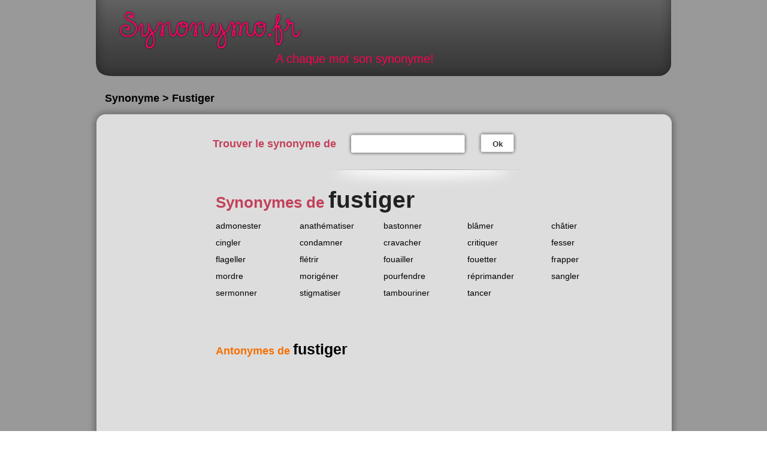

--- FILE ---
content_type: text/html; charset=UTF-8
request_url: https://www.synonymo.fr/synonyme/fustiger
body_size: 5618
content:
<!DOCTYPE html>
<html>
<head>
<!-- Google tag (gtag.js) -->
<script src="https://www.googletagmanager.com/gtag/js?id=G-RBZCQNCJJ8"></script>

<script type="text/plain" class="cmplazyload">
  window.dataLayer = window.dataLayer || [];
  function gtag(){dataLayer.push(arguments);}
  gtag('js', new Date());
  gtag('config', 'G-RBZCQNCJJ8');
</script>

  <!-- Begin Cookie Consent plugin by Silktide - http://silktide.com/cookieconsent -->
  <script type="text/javascript" src="https://cache.consentframework.com/js/pa/27403/c/atswR/stub" referrerpolicy="unsafe-url" charset="utf-8"></script>
  <script type="text/javascript" src="https://choices.consentframework.com/js/pa/27403/c/atswR/cmp" referrerpolicy="unsafe-url" charset="utf-8" async></script>

  <meta name="viewport" content="width=device-width">
  <meta http-equiv="Content-Type" content="text/html; charset=utf-8">
  <meta http-equiv="Content-Type" content="application/x-www-form-urlencoded; charset=utf-8">
  <meta name="keywords" content="synonyme, dictionnaire, antonyme, équivalent, orthographe, semblable, dérivé, sens, commun">
  <meta name="description" content="Dictionnaire des synonymes simple, rapide et gratuit.">
  <meta name="google-site-verification" content="RuJ5_5lMfthBNJ_jnKkRLDkRYmTjEK0nnzkoFJeBjlg" />

  <meta http-equiv="content-language" content="fr">
  <meta http-equiv="Content-script-type" content="text/javascript">
  <meta http-equiv="Content-style-type" content="text/css">
  <meta name="robots" content="index,follow">
  <meta name="author" content="Pierre Dulac">
  <meta name="copyright" content="synonymo.fr">
  <meta name="expires" content="never">
  <meta name="revisit-after" content="1 week">
  <meta name="date-creation-yyyymmdd" content="20091210">
  <meta name="coverage" content="France">
  <meta name="geo.country" content="fr">
  <meta name="language" content="fr">
  <meta name="rating" content="General">
  <meta name="distribution" content="Global">
  <meta name="audience" content="all">
  <meta name="category" content="orthographe,grammaire,synonyme">
    <title>Fustiger, tous les synonymes</title>

  <link rel="apple-touch-icon" sizes="120x120" href="https://www.synonymo.fr/apple-touch-icon.png?v=3">
  <link rel="icon" type="image/png" sizes="32x32" href="https://www.synonymo.fr/favicon-32x32.png?v=3">
  <link rel="icon" type="image/png" sizes="16x16" href="https://www.synonymo.fr/favicon-16x16.png?v=3">
  <link rel="manifest" href="https://www.synonymo.fr/site.webmanifest?v=3">
  <link rel="mask-icon" href="https://www.synonymo.fr/safari-pinned-tab.svg?v=3" color="#5bbad5">
  <link rel="shortcut icon" href="https://www.synonymo.fr/favicon.ico?v=3">
  <meta name="msapplication-TileColor" content="#000000">
  <meta name="theme-color" content="#000000">

  <link rel = "alternate" type = "application/atom+xml" title = "Flux des événements" href = "https://www.synonymo.fr/flux">
  <link type="text/css" rel="stylesheet" media="screen and (min-width: 640px)" href="https://www.synonymo.fr/css/design.css">
  <link type="text/css" rel="stylesheet" media="screen and (max-width: 640px)" href="https://www.synonymo.fr/css/mobile.css">

  <!-- MANU START -->
  <script type="text/javascript" async data-cmp-src="https://www.synonymo.fr/js/prebid-amazon.js"></script>
  <script type="text/javascript" async data-cmp-src="https://www.synonymo.fr/js/prebid-config.js"></script>
  <script type="text/javascript" async data-cmp-src="https://www.synonymo.fr/js/prebid4.32.0.js"></script>
  <script type="text/javascript" async data-cmp-src="https://www.synonymo.fr/js/prebid-partners.js"></script>
  <!-- MANU END -->

  <!-- <script type="text/javascript" src="https://www.synonymo.fr/js/ScrollSpy-yui-compressed.js"></script>  -->
  <script type="text/javascript" src="https://www.synonymo.fr/js/global.js"></script><script type="text/javascript">
  var base_url = 'https://www.synonymo.fr/'; var site_url = 'https://www.synonymo.fr/';
  </script>
  
<script async='async' src='https://www.googletagservices.com/tag/js/gpt.js'></script>
<script>
  var googletag = googletag || {};
  googletag.cmd = googletag.cmd || [];
</script><script>
  googletag.cmd.push(function() {
    googletag.defineSlot('/21746666232/Synonymo/banniere_basse', [728, 90], 'div-gpt-ad-1538660907083-0').addService(googletag.pubads());
    googletag.pubads().enableSingleRequest();
    googletag.enableServices();
  });
</script><script>
  googletag.cmd.push(function() {
    googletag.defineSlot('/21746666232/Synonymo/banniere_haute', [728, 90], 'div-gpt-ad-1538661036117-0').addService(googletag.pubads());
    googletag.pubads().enableSingleRequest();
    googletag.enableServices();
  });
</script><script>
  googletag.cmd.push(function() {
    googletag.defineSlot('/21746666232/Synonymo/sky_1', [[160, 600], [120, 600]], 'div-gpt-ad-1542058115415-0').addService(googletag.pubads());
    googletag.pubads().enableSingleRequest();
    googletag.enableServices();
  });
</script><script>
  googletag.cmd.push(function() {
    googletag.defineSlot('/21746666232/Synonymo/sky_2', [[160, 600], [120, 600]], 'div-gpt-ad-1542058213416-0').addService(googletag.pubads());
    googletag.pubads().enableSingleRequest();
    googletag.enableServices();
  });
</script>

</head>

<body>
<div id="fb-root"></div>
<script>(function(d, s, id) {
  var js, fjs = d.getElementsByTagName(s)[0];
  if (d.getElementById(id)) return;
  js = d.createElement(s); js.id = id;
  js.src = "//connect.facebook.net/fr_FR/all.js#xfbml=1";
  fjs.parentNode.insertBefore(js, fjs);
}(document, 'script', 'facebook-jssdk'));</script>
<div id="conteneur">
    <!-- header -->
    <div id="header">
        <div id="header-wrapper">
            <div id="header-content">
                <a href="https://www.synonymo.fr/" title="accueil du site">Synonymo.fr</a>
                <p class="motto">A chaque mot son synonyme!</p>
            </div>
        </div>
    </div>
    <div id="main-container">
                    <!-- /21746666232/Synonymo/banniere_haute -->
<div id='div-gpt-ad-1538661036117-0' class='center' style='min-width:728px;'>
<script>
googletag.cmd.push(function() { googletag.display('div-gpt-ad-1538661036117-0'); });
</script>
</div> 

            <h2 class="pubAriane">Synonyme > Fustiger</h2>
        
	<div class="top-wrapper"><img class="top" src="https://www.synonymo.fr/img/design/content-top.png" height="30" alt=""></div>
	<div id="adsence">
        <!-- /21746666232/Synonymo/sky_1 -->
<div id='div-gpt-ad-1542058115415-0'>
<script>
googletag.cmd.push(function() { googletag.display('div-gpt-ad-1542058115415-0'); });
</script>
</div>
        
        </div>
        <div class="main-content">
            <div class="fiche-wrapper">
                <div class="topbar">
                    <div class="form">
                        <form action="https://www.synonymo.fr/accueil/recherche_redirect" method="post">                        
<input type="hidden" name="model" value="syno" />
                        <div class="h2">Trouver le synonyme de</div>
                        <p class="input-container">
                            <span class="input-text-small-left"></span>
                            <input type="text" name="syno" value="" class="input-text-small"  />                            <span class="input-text-small-right"></span>
                        </p>
                        <p class="submit-container">
                            <span class="submit-small-left"></span>
                            <button class="submit-small" type="submit">Ok</button>
                            <span class="submit-small-right"></span>
                        </p>
			</form>                    </div>
                    <div class="social">
                        <g:plusone annotation="none"></g:plusone>&nbsp;&nbsp;&nbsp;&nbsp;&nbsp;&nbsp;&nbsp;&nbsp;&nbsp;
                        <div class="fb-like" data-href="https://www.synonymo.fr" data-send="true" data-layout="button_count" data-width="600" data-show-faces="true"></div>
                    </div>
                </div>
                <div class="fiche">
                    <h1>Synonymes de <span>fustiger</span></h1>

    
                    
                    <ul class="synos">   
                        <li>
                            <a class="word" href="https://www.synonymo.fr/synonyme/admonester" title="consulter les synonymes de admonester">admonester</a>
                        </li>
                        <li>
                            <a class="word" href="https://www.synonymo.fr/synonyme/anath%C3%A9matiser" title="consulter les synonymes de anathématiser">anathématiser</a>
                        </li>
                        <li>
                            <a class="word" href="https://www.synonymo.fr/synonyme/bastonner" title="consulter les synonymes de bastonner">bastonner</a>
                        </li>
                        <li>
                            <a class="word" href="https://www.synonymo.fr/synonyme/bl%C3%A2mer" title="consulter les synonymes de blâmer">blâmer</a>
                        </li>
                        <li>
                            <a class="word" href="https://www.synonymo.fr/synonyme/ch%C3%A2tier" title="consulter les synonymes de châtier">châtier</a>
                        </li>
                        <li>
                            <a class="word" href="https://www.synonymo.fr/synonyme/cingler" title="consulter les synonymes de cingler">cingler</a>
                        </li>
                        <li>
                            <a class="word" href="https://www.synonymo.fr/synonyme/condamner" title="consulter les synonymes de condamner">condamner</a>
                        </li>
                        <li>
                            <a class="word" href="https://www.synonymo.fr/synonyme/cravacher" title="consulter les synonymes de cravacher">cravacher</a>
                        </li>
                        <li>
                            <a class="word" href="https://www.synonymo.fr/synonyme/critiquer" title="consulter les synonymes de critiquer">critiquer</a>
                        </li>
                        <li>
                            <a class="word" href="https://www.synonymo.fr/synonyme/fesser" title="consulter les synonymes de fesser">fesser</a>
                        </li>
                        <li>
                            <a class="word" href="https://www.synonymo.fr/synonyme/flageller" title="consulter les synonymes de flageller">flageller</a>
                        </li>
                        <li>
                            <a class="word" href="https://www.synonymo.fr/synonyme/fl%C3%A9trir" title="consulter les synonymes de flétrir">flétrir</a>
                        </li>
                        <li>
                            <a class="word" href="https://www.synonymo.fr/synonyme/fouailler" title="consulter les synonymes de fouailler">fouailler</a>
                        </li>
                        <li>
                            <a class="word" href="https://www.synonymo.fr/synonyme/fouetter" title="consulter les synonymes de fouetter">fouetter</a>
                        </li>
                        <li>
                            <a class="word" href="https://www.synonymo.fr/synonyme/frapper" title="consulter les synonymes de frapper">frapper</a>
                        </li>
                        <li>
                            <a class="word" href="https://www.synonymo.fr/synonyme/mordre" title="consulter les synonymes de mordre">mordre</a>
                        </li>
                        <li>
                            <a class="word" href="https://www.synonymo.fr/synonyme/morig%C3%A9ner" title="consulter les synonymes de morigéner">morigéner</a>
                        </li>
                        <li>
                            <a class="word" href="https://www.synonymo.fr/synonyme/pourfendre" title="consulter les synonymes de pourfendre">pourfendre</a>
                        </li>
                        <li>
                            <a class="word" href="https://www.synonymo.fr/synonyme/r%C3%A9primander" title="consulter les synonymes de réprimander">réprimander</a>
                        </li>
                        <li>
                            <a class="word" href="https://www.synonymo.fr/synonyme/sangler" title="consulter les synonymes de sangler">sangler</a>
                        </li>
                        <li>
                            <a class="word" href="https://www.synonymo.fr/synonyme/sermonner" title="consulter les synonymes de sermonner">sermonner</a>
                        </li>
                        <li>
                            <a class="word" href="https://www.synonymo.fr/synonyme/stigmatiser" title="consulter les synonymes de stigmatiser">stigmatiser</a>
                        </li>
                        <li>
                            <a class="word" href="https://www.synonymo.fr/synonyme/tambouriner" title="consulter les synonymes de tambouriner">tambouriner</a>
                        </li>
                        <li>
                            <a class="word" href="https://www.synonymo.fr/synonyme/tancer" title="consulter les synonymes de tancer">tancer</a>
                        </li>
                    </ul>
                                        <ul class="long-synos">
                        </ul>
                    <p class="links">
                        <a href="https://www.antonyme.org/antonyme/fustiger">Antonymes de <span>fustiger</span></a>
                    </p>
                </div>
            </div>            <div style="clear:both"></div>
            <div class="bottom-p">
        <!-- /21746666232/Synonymo/banniere_basse -->
<div id='div-gpt-ad-1538660907083-0'>
<script>
googletag.cmd.push(function() { googletag.display('div-gpt-ad-1538660907083-0'); });
</script>
</div>            </div>
            


        </div><!-- end .main-content -->
        <img class="bottom" src="https://www.synonymo.fr/img/design/content-bottom.png" alt="">
        <h2 id="compteur">Il y a 24 synonymes de <span>fustiger</span></h2>
    </div><!-- end .main-container -->
</div><!-- end #conteneur -->
<!-- footer -->
<div id="footer">
    <div class="container">
        <ul class="mini-menu">
            <li>
                <a href="https://www.synonymo.fr/dictionnaire_des_synonymes" title="Dictionnaire des synonymes"> Dictionnaire des synonymes <span class="rose">pour vous aider à trouver le meilleur synonyme</span></a>
            </li>
            <li>
                <a id="add_fav" href="#" title="et ainsi retrouvez rapidement vos synonymes">Ajoutez à vos favoris</a>
            </li>
        </ul>
        <hr class="clear">
        <ul class="mini-links">
            <li><a href="http://conjuguons.fr/" title="outils de conjugaison en ligne">Conjugaison</a></li>
            <li><a href="https://www.antonyme.org/" title="trouver le meilleur antonyme">Antonyme</a></li>
            <li><a href="https://www.synonymo.fr/widgets" title="ressources pour webmasters">Widgets webmasters</a></li>
            <li><a href="https://www.synonymo.fr/conditions_generales_utilisation" title="Condition générales d'utilisation">CGU</a></li>
            <li><a href="https://www.synonymo.fr/contact" title="nous contactez">Contact</a></li>
            <li><a href="javascript:window.Sddan.cmp.displayUI();">Cookies settings</a></li>
        </ul>
        <p class="copyright">Synonyme de fustiger présenté par Synonymo.fr © 2026 - Ces synonymes du mot fustiger sont donnés
        à titre indicatif. L'utilisation du service de dictionnaire des synonymes fustiger est gratuite et réservée à un usage strictement
        personnel. Les synonymes du mot fustiger  présentés sur ce site sont édités par l’équipe éditoriale de synonymo.fr</p>
    <p class="copyright"><a href="http://www.horaire-maree.fr/" title="Tous les horaires de marée en un seul clic">Horaire des Marées</a> - <a href="https://www.laboratoire-analyses-medicales.fr/" title="Trouver le laboratoire d'analyses médicales le plus près de chez vous.">Laboratoire d'Analyses Médicales.fr</a></p>
    </div>
</div>
<div id="footer2">
    <div class="container">
        <div class="presentationSynoHome">
            <h2>Définition fustiger</h2>
            <p>Retrouver la définition du mot <strong><a href="http://www.larousse.fr/dictionnaires/francais/fustiger" target="_blank" style="color:#000;">fustiger</a></strong> avec le Larousse</p>
            <p>A lire également la définition du terme <strong><a href="http://www.ptidico.com/definition/fustiger.htm" target="_blank" style="color:#000;">fustiger</a></strong> sur le ptidico.com</p>
                <h2>Dictionnaire des synonymes </h2>
            <p><strong><i>Classement par ordre alphabétique des synonymes</i></strong></p>
            <p>
                <strong>
                    <span class="dico"><a href="https://www.synonymo.fr/dictionnaire_des_synonymes/a" title="Dictionnaire des synonymes commençant par la lettre A">A</a></span>
                    <span class="dico"><a href="https://www.synonymo.fr/dictionnaire_des_synonymes/b" title="Dictionnaire des synonymes commençant par la lettre B">B</a></span>
                    <span class="dico"><a href="https://www.synonymo.fr/dictionnaire_des_synonymes/c" title="Dictionnaire des synonymes commençant par la lettre C">C</a></span>
                    <span class="dico"><a href="https://www.synonymo.fr/dictionnaire_des_synonymes/d" title="Dictionnaire des synonymes commençant par la lettre D">D</a></span>
                    <span class="dico"><a href="https://www.synonymo.fr/dictionnaire_des_synonymes/e" title="Dictionnaire des synonymes commençant par la lettre E">E</a></span>
                    <span class="dico"><a href="https://www.synonymo.fr/dictionnaire_des_synonymes/f" title="Dictionnaire des synonymes commençant par la lettre F">F</a></span>
                    <span class="dico"><a href="https://www.synonymo.fr/dictionnaire_des_synonymes/g" title="Dictionnaire des synonymes commençant par la lettre G">G</a></span>
                    <span class="dico"><a href="https://www.synonymo.fr/dictionnaire_des_synonymes/h" title="Dictionnaire des synonymes commençant par la lettre H">H</a></span>
                    <span class="dico"><a href="https://www.synonymo.fr/dictionnaire_des_synonymes/i" title="Dictionnaire des synonymes commençant par la lettre I">I</a></span>
                    <span class="dico"><a href="https://www.synonymo.fr/dictionnaire_des_synonymes/j" title="Dictionnaire des synonymes commençant par la lettre J">J</a></span>
                    <span class="dico"><a href="https://www.synonymo.fr/dictionnaire_des_synonymes/k" title="Dictionnaire des synonymes commençant par la lettre K">K</a></span>
                    <span class="dico"><a href="https://www.synonymo.fr/dictionnaire_des_synonymes/l" title="Dictionnaire des synonymes commençant par la lettre L">L</a></span>
                    <span class="dico"><a href="https://www.synonymo.fr/dictionnaire_des_synonymes/m" title="Dictionnaire des synonymes commençant par la lettre M">M</a></span>
                    <span class="dico"><a href="https://www.synonymo.fr/dictionnaire_des_synonymes/n" title="Dictionnaire des synonymes commençant par la lettre N">N</a></span>
                    <span class="dico"><a href="https://www.synonymo.fr/dictionnaire_des_synonymes/o" title="Dictionnaire des synonymes commençant par la lettre O">O</a></span>
                    <span class="dico"><a href="https://www.synonymo.fr/dictionnaire_des_synonymes/p" title="Dictionnaire des synonymes commençant par la lettre P">P</a></span>
                    <span class="dico"><a href="https://www.synonymo.fr/dictionnaire_des_synonymes/q" title="Dictionnaire des synonymes commençant par la lettre Q">Q</a></span>
                    <span class="dico"><a href="https://www.synonymo.fr/dictionnaire_des_synonymes/r" title="Dictionnaire des synonymes commençant par la lettre R">R</a></span>
                    <span class="dico"><a href="https://www.synonymo.fr/dictionnaire_des_synonymes/s" title="Dictionnaire des synonymes commençant par la lettre S">S</a></span>
                    <span class="dico"><a href="https://www.synonymo.fr/dictionnaire_des_synonymes/t" title="Dictionnaire des synonymes commençant par la lettre T">T</a></span>
                    <span class="dico"><a href="https://www.synonymo.fr/dictionnaire_des_synonymes/u" title="Dictionnaire des synonymes commençant par la lettre U">U</a></span>
                    <span class="dico"><a href="https://www.synonymo.fr/dictionnaire_des_synonymes/v" title="Dictionnaire des synonymes commençant par la lettre V">V</a></span>
                    <span class="dico"><a href="https://www.synonymo.fr/dictionnaire_des_synonymes/w" title="Dictionnaire des synonymes commençant par la lettre W">W</a></span>
                    <span class="dico"><a href="https://www.synonymo.fr/dictionnaire_des_synonymes/x" title="Dictionnaire des synonymes commençant par la lettre X">X</a></span>
                    <span class="dico"><a href="https://www.synonymo.fr/dictionnaire_des_synonymes/y" title="Dictionnaire des synonymes commençant par la lettre Y">Y</a></span>
                    <span class="dico"><a href="https://www.synonymo.fr/dictionnaire_des_synonymes/z" title="Dictionnaire des synonymes commençant par la lettre Z">Z</a></span>
                </strong>
            </p>
            <h2>Synonyme définition</h2>
            <p>
            Un <strong>synonyme</strong> se dit d'un mot qui a la même signification qu'un autre mot, ou une signification presque semblable. Les <strong>synonymes</strong> sont des <strong>mots différents</strong>
             qui <strong>veulent dire la même chose</strong>. Lorsqu’on utilise des <strong>synonymes</strong>, la phrase <strong>ne change pas de sens</strong>.
            </p>
            <h2>Usage des synonymes</h2>
            <p><strong>Synonymes</strong> et <strong>Antonymes</strong> servent à: </p>
            <ul>
                <li>Définir un mot. C’est pourquoi on les trouve dans les articles de <strong>dictionnaire.</strong></li>
                <li>Eviter les répétitions dans un texte.</li>
                <li>Enrichir un texte.</li>
            </ul>
            <h2>Exemples de synonymes</h2>
            <p>
                Le mot <strong><a href="https://www.synonymo.fr/synonyme/bicyclette" style="color:#000;" title="Synonyme du mot bicyclette">bicyclette</a></strong> eut être considéré comme synonyme de <strong><a href="https://www.synonymo.fr/synonyme/vélo" title="Synonyme du mot vélo">vélo</a></strong>.<br>
                <strong><a href="https://www.synonymo.fr/synonyme/dispute" style="color:#000;" title="Synonyme du mot dispute">Dispute</a></strong> et <strong><a href="https://www.synonymo.fr/synonyme/altercation" style="color:#000;" title="Synonyme du mot altercation">altercation</a></strong>, sont des mots synonymes. <br>
                <strong><a href="https://www.synonymo.fr/synonyme/aimer" style="color:#000;"  title="Synonyme du mot aimer">Aimer</a></strong> et <strong><a href="https://www.synonymo.fr/synonyme/être amoureux" style="color:#000;" title="Synonyme du mot être amoureux">être amoureux</a></strong>, sont des mots synonymes. <br>
                <strong><a href="https://www.synonymo.fr/synonyme/peur" style="color:#000;"  title="Synonyme du mot peur">Peur</a></strong> et <strong><a href="https://www.synonymo.fr/synonyme/inquiétude" style="color:#000;" title="Synonyme du mot inquiétude">inquiétude</a></strong> sont deux synonymes que l’on retrouve dans ce dictionnaire des synonymes en ligne.
            </p>
            <h2>Usage d’un dictionnaire des synonymes</h2>
            <p>
                Le <strong><a href="https://www.synonymo.fr/dictionnaire_des_synonymes" style="color:#000;" title="Dictionnaire des synonymes commençant par la lettre A"> dictionnaire des synonymes</a></strong> permet de trouver des termes plus adaptés au contexte que ceux dont on se sert spontanément.
                Il permet également de trouver des termes plus adéquat pour restituer un trait caractéristique, le but, la fonction, etc. de la chose, de l'être, de l'action en question. Enfin, le <strong><a href="https://www.synonymo.fr/dictionnaire_des_synonymes" style="color:#000;" title="Dictionnaire des synonymes commençant par la lettre A">dictionnaire des synonymes</a></strong> permet d’éviter une répétition de mots dans le même texte afin d’améliorer le style de sa rédaction.
            </p>
            <h2><a href="https://www.synonymo.fr/synonymes_les_plus_recherchers">Synonymes les plus recherchés</a></h2>
            <ul class="synos">
                <li><a class="word" href="https://www.synonymo.fr/synonyme/faire">faire </a></li>
                <li><a class="word" href="https://www.synonymo.fr/synonyme/en plus">en plus </a></li>
                <li><a class="word" href="https://www.synonymo.fr/synonyme/anglais">anglais </a></li>
                <li><a class="word" href="https://www.synonymo.fr/synonyme/mettre">mettre </a></li>
                <li><a class="word" href="https://www.synonymo.fr/synonyme/en effet">en effet </a></li>
                <li><a class="word" href="https://www.synonymo.fr/synonyme/contraire">contraire </a></li>
                <li><a class="word" href="https://www.synonymo.fr/synonyme/être">être </a></li>
                <li><a class="word" href="https://www.synonymo.fr/synonyme/avoir">avoir </a></li>
                <li><a class="word" href="https://www.synonymo.fr/synonyme/problème">problème </a></li>
                <li><a class="word" href="https://www.synonymo.fr/synonyme/pour">pour </a></li>
                <li><a class="word" href="https://www.synonymo.fr/synonyme/travail">travail </a></li>
                <li><a class="word" href="https://www.synonymo.fr/synonyme/créer">créer </a></li>
                <li><a class="word" href="https://www.synonymo.fr/synonyme/demander">demander </a></li>
                <li><a class="word" href="https://www.synonymo.fr/synonyme/bien">bien </a></li>
                <li><a class="word" href="https://www.synonymo.fr/synonyme/important">important </a></li>
                <li><a class="word" href="https://www.synonymo.fr/synonyme/prendre">prendre </a></li>
                <li><a class="word" href="https://www.synonymo.fr/synonyme/experience">expérience </a></li>
                <li><a class="word" href="https://www.synonymo.fr/synonyme/amour">amour </a></li>
                <li><a class="word" href="https://www.synonymo.fr/synonyme/dire">dire </a></li>
                <li><a class="word" href="https://www.synonymo.fr/synonyme/trouver">trouver </a></li>
                <li><a class="word" href="https://www.synonymo.fr/synonyme/augmenter">augmenter </a></li>
                <li><a class="word" href="https://www.synonymo.fr/synonyme/installer">installer </a></li>
                <li><a class="word" href="https://www.synonymo.fr/synonyme/en fait">en fait </a></li>
                <li><a class="word" href="https://www.synonymo.fr/synonyme/voir">voir </a></li>
                <li><a class="word" href="https://www.synonymo.fr/synonyme/aimer">aimer </a></li>
                <li><a class="word" href="https://www.synonymo.fr/synonyme/temps">temps </a></li>
                <li><a class="word" href="https://www.synonymo.fr/synonyme/petit">petit </a></li>
                <li><a class="word" href="https://www.synonymo.fr/synonyme/obtenir">obtenir </a></li>
                <li><a class="word" href="https://www.synonymo.fr/synonyme/analyse">analyse </a></li>
                <li><a class="word" href="https://www.synonymo.fr/synonyme/utiliser">utiliser </a></li>
                <li><a class="word" href="https://www.synonymo.fr/synonyme/savoir">savoir </a></li>
                <li><a class="word" href="https://www.synonymo.fr/synonyme/montrer">montrer </a></li>
                <li><a class="word" href="https://www.synonymo.fr/synonyme/développer">développer </a></li>
                <li><a class="word" href="https://www.synonymo.fr/synonyme/origine">origine </a></li>
                <li><a class="word" href="https://www.synonymo.fr/synonyme/fin">fin </a></li>
                <li><a class="word" href="https://www.synonymo.fr/synonyme/du coup">du coup </a></li>
                <li><a class="word" href="https://www.synonymo.fr/synonyme/en ligne">en ligne </a></li>
                <li><a class="word" href="https://www.synonymo.fr/synonyme/changer">changer </a></li>
                <li><a class="word" href="https://www.synonymo.fr/synonyme/oeuvre">oeuvre </a></li>
                <li><a class="word" href="https://www.synonymo.fr/synonyme/intéresser">intéresser </a></li>
                <li><a class="word" href="https://www.synonymo.fr/synonyme/bonne">bonne </a></li>
                <li><a class="word" href="https://www.synonymo.fr/synonyme/présentation">présentation </a></li>
                <li><a class="word" href="https://www.synonymo.fr/synonyme/aide">aide </a></li>
                <li><a class="word" href="https://www.synonymo.fr/synonyme/différent">différent </a></li>
                <li><a class="word" href="https://www.synonymo.fr/synonyme/vie">vie </a></li>
                <li><a class="word" href="https://www.synonymo.fr/synonyme/aider">aider </a></li>
                <li><a class="word" href="https://www.synonymo.fr/synonyme/réaliser">réaliser </a></li>
                <li><a class="word" href="https://www.synonymo.fr/synonyme/cause">cause </a></li>
                <li><a class="word" href="https://www.synonymo.fr/synonyme/souhaiter">souhaiter </a></li>
                <li><a class="word" href="https://www.synonymo.fr/synonyme/belle">belle </a></li>
                <li><a class="word" href="https://www.synonymo.fr/synonyme/découvrir">découvrir </a></li>
                <li><a class="word" href="https://www.synonymo.fr/synonyme/intéressant">intéressant </a></li>
                <li><a class="word" href="https://www.synonymo.fr/synonyme/présenter">présenter </a></li>
                <li><a class="word" href="https://www.synonymo.fr/synonyme/suite à">suite à </a></li>
                <li><a class="word" href="https://www.synonymo.fr/synonyme/intégrer">intégrer </a></li>
                <li><a class="word" href="https://www.synonymo.fr/synonyme/grand">grand </a></li>
                <li><a class="word" href="https://www.synonymo.fr/synonyme/connaître">connaître </a></li>
                <li><a class="word" href="https://www.synonymo.fr/synonyme/démonter">démonter </a></li>
                <li><a class="word" href="https://www.synonymo.fr/synonyme/effectuer">effectuer </a></li>
                <li><a class="word" href="https://www.synonymo.fr/synonyme/beau">beau </a></li>
                <li><a class="word" href="https://www.synonymo.fr/synonyme/connaissance">connaissance </a></li>
                <li><a class="word" href="https://www.synonymo.fr/synonyme/emploi">emploi </a></li>
                <li><a class="word" href="https://www.synonymo.fr/synonyme/recherche">recherche </a></li>
                <li><a class="word" href="https://www.synonymo.fr/synonyme/par contre">par contre </a></li>
                <li><a class="word" href="https://www.synonymo.fr/synonyme/parler">parler </a></li>
                <li><a class="word" href="https://www.synonymo.fr/synonyme/explication">explication </a></li>
                <li><a class="word" href="https://www.synonymo.fr/synonyme/penser">penser </a></li>
                <li><a class="word" href="https://www.synonymo.fr/synonyme/avec">avec </a></li>
                <li><a class="word" href="https://www.synonymo.fr/synonyme/triste">triste </a></li>
                <li><a class="word" href="https://www.synonymo.fr/synonyme/regarder">regarder </a></li>
                <li><a class="word" href="https://www.synonymo.fr/synonyme/travailler">travailler </a></li>
                <li><a class="word" href="https://www.synonymo.fr/synonyme/améliorer">améliorer</a></li>
                <li><a class="word" href="https://www.synonymo.fr/synonyme/tristesse">tristesse </a></li>
                <li><a class="word" href="https://www.synonymo.fr/synonyme/passer">passer </a></li>
                <li><a class="word" href="https://www.synonymo.fr/synonyme/création">création </a></li>
                <li><a class="word" href="https://www.synonymo.fr/synonyme/acquérir">acquérir</a></li>
                <li><a class="word" href="https://www.synonymo.fr/synonyme/ainsi que">ainsi que </a></li>
                <li><a class="word" href="https://www.synonymo.fr/synonyme/intérêt">intérêt </a></li>
                <li><a class="word" href="https://www.synonymo.fr/synonyme/passionné">passionné </a></li>
                <li><a class="word" href="https://www.synonymo.fr/synonyme/peur">peur </a></li>
                <li><a class="word" href="https://www.synonymo.fr/synonyme/adapter">adapter </a></li>
                <li><a class="word" href="https://www.synonymo.fr/synonyme/rechercher">rechercher </a></li>
                <li><a class="word" href="https://www.synonymo.fr/synonyme/passion">passion </a></li>
                <li><a class="word" href="https://www.synonymo.fr/synonyme/accord">accord </a></li>
                <li><a class="word" href="https://www.synonymo.fr/synonyme/organisation">organisation </a></li>
                <li><a class="word" href="https://www.synonymo.fr/synonyme/compétence">compétence </a></li>
            </ul>
        </div>
    </div>
</div>
</body>
</html>

--- FILE ---
content_type: text/html; charset=utf-8
request_url: https://www.google.com/recaptcha/api2/aframe
body_size: 268
content:
<!DOCTYPE HTML><html><head><meta http-equiv="content-type" content="text/html; charset=UTF-8"></head><body><script nonce="RAtlDh5Vel4O5KkfYfpCnQ">/** Anti-fraud and anti-abuse applications only. See google.com/recaptcha */ try{var clients={'sodar':'https://pagead2.googlesyndication.com/pagead/sodar?'};window.addEventListener("message",function(a){try{if(a.source===window.parent){var b=JSON.parse(a.data);var c=clients[b['id']];if(c){var d=document.createElement('img');d.src=c+b['params']+'&rc='+(localStorage.getItem("rc::a")?sessionStorage.getItem("rc::b"):"");window.document.body.appendChild(d);sessionStorage.setItem("rc::e",parseInt(sessionStorage.getItem("rc::e")||0)+1);localStorage.setItem("rc::h",'1769387602391');}}}catch(b){}});window.parent.postMessage("_grecaptcha_ready", "*");}catch(b){}</script></body></html>

--- FILE ---
content_type: text/javascript; charset=UTF-8
request_url: https://choices.consentframework.com/js/pa/27403/c/atswR/cmp
body_size: 64222
content:
try { if (typeof(window.__sdcmpapi) !== "function") {(function () {window.ABconsentCMP = window.ABconsentCMP || {};})();} } catch(e) {}window.SDDAN = {"info":{"pa":27403,"c":"atswR"},"context":{"partner":true,"gdprApplies":false,"country":"US","cmps":null,"tlds":["com.mx","uk","co.il","run","com.pt","bzh","win","click","biz","cab","es","vip","com.ve","one","fit","co.uk","ie","io","gf","sport","net","nc","cc","is","us","com.co","club","pk","recipes","pro","rugby","com.mk","online","fm","best","com.my","pl","ci","info.pl","sn","cn","co.id","academy","properties","in","com.es","com.cy","ee","org.pl","aero","ai","dog","se","news","info","com.tr","ro","world","goog","art","tw","bg","rs","eu","lu","digital","fi","tech","africa","com","cat","com.ua","top","app","yoga","gratis","asia","sk","gr","al","casa","sg","football","co.za","com.hr","co","fail","cl","com.pe","site","com.mt","website","nyc","ec","school","jp","com.ar","reise","kaufen","space","md","ac.uk","vn","pt","immo","ink","no","mx","de","bz.it","forsale","estate","pics","corsica","dk","axa","today","ru","co.nz","media","education","style","ba","hu","blog","it","radio","tools","mobi","com.pl","ma","nu","st","asso.fr","ch","be","at","ae","email","lv","fr","credit","cz","lt","si","edu.au","ph","stream","re","com.br","guide","com.au","xyz","me","paris","ca","org","guru","tv","ly","nl","press","mc","studio","travel"],"apiRoot":"https://api.consentframework.com/api/v1/public","cacheApiRoot":"https://choices.consentframework.com/api/v1/public","consentApiRoot":"https://mychoice.consentframework.com/api/v1/public"},"cmp":{"privacyPolicy":"http://www.synonymo.fr/politique-de-cookies","language":"fr","theme":{"lightMode":{"backgroundColor":"#FFFFFF","mainColor":"#ED0F67","titleColor":"#333333","textColor":"#999999","borderColor":"#D8D8D8","overlayColor":"#000000","logo":"url([data-uri])","providerLogo":"url([data-uri])"},"darkMode":{"watermark":"NONE","skin":"NONE"},"borderRadius":"STRONG","textSize":"MEDIUM","fontFamily":"Helvetica","fontFamilyTitle":"Helvetica","overlay":true,"noConsentButton":"NONE","noConsentButtonStyle":"LINK","setChoicesStyle":"BUTTON","position":"BOTTOM","toolbar":{"active":false,"position":"RIGHT","size":"MEDIUM","style":"TEXT","offset":"30px"}},"scope":"DOMAIN","cookieMaxAgeInDays":180,"capping":"CHECK","cappingInDays":1,"vendorList":{"vendors":[141,948,92,217,58,773,876,824,740,240,628,174,272,806,720,318,40,231,830,788,331,147,649,57,953,738,766,299,458,377,539,906,196,310,50,790,553,556,15,39,813,14,93,447,47,149,664,9,151,22,511,889,612,809,855,264,565,799,902,859,834,224,613,941,615,6,66,205,507,779,410,211,827,841,199,195,27,41,798,822,900,697,959,746,259,723,359,375,722,785,782,956,501,925,793,922,23,891,780,155,733,354,728,960,495,981,685,978,215,409,797,717,160,223,394,742,944,167,783,561,598,748,496,63,907,647,983,678,610,461,771,549,273,801,335,721,12,618,946,666,920,87,597,724,715,736,462,128,185,30,218,625,439,658,739,94,815,620,684,374,163,256,741,422,869,934,836,792,329,848,235,676,986,905,2,493,954,729,840,672,315,277,890,520,963,734,913,803,767,319,958,243,973,179,285,416,378,77,143,138,591,630,248,868,683,85,91,847,298,412,334,875,570,573,713,938,323,541,440,763,209,397,707,122,735,885,899,761,665,936,133,343,778,833,144,754,852,826,126,708,674,434,584,110,796,168,929,825,402,688,854,8,213,183,853,849,24,244,29,413,957,312,877,1,120,347,795,756,781,408,897,923,100,78,471,970,350,119,262,823,888,316,644,455,731,328,845,892,758,768,536,967,690,580,274,749,971,170,755,657,765,654,98,61,988,467,550,865,881,933,626,856,206,178,699,864,131,921,365,873,606,253,10,479,730,871,935,333,535,452,150,712,910,265,675,596,278,428,436,438,789,129,811,991,896,930,872,252,527,49,838,294,942,945,62,745,747,569,820,972,528,314,751,325,544,955,794,424,702,810,843,805,691,67,667,804,254,884,148,97,919,587,65,109,95,508,764,846,75,486,153,895,317,578,270,943,614,770,776,599,228,791,142,987,671,498,79,769,184,979,193,858,152,358,817,216,703,867,101,279,687,289,311,302,909,581,898,663,807,737,743,681,20,72,263,878,709,530,450,34,982,48,521,37,577,468,519,502,429,568,130,965,812,373,816,624,645,646,802,784,882,388,832,31,304,716,777,509,241,617,719,883,602,255,280,69,488,227,915,349,385,772,303,559,164,543,928,638,914,976,732,139,361,360,516,727,384,839,127,903,140,444,490,975,177,961,297,236,947,887,874,609,593,952,762,427,418,725,860,226,850,76,512,842,984,808,250,835,11,990,880,682,60,547,290,574,266,911,545,631,192,886,800,659,787,863,819,203,158,759,194,36,108,554,308,71,4,16,506,351,753,86,371,157,415,775,84,621,33,80,337,491,505,111,59,261,927,73,435,53,916,711,68,652,46,82,161,45,546,115,531,969,949,653,246,134,639,145,694,966,937,295,381,964,857,104,662,590,13,977,989,974,844,249,951,918,655,208,917,165,293,912,238,230,950,484,851,137,136,901,473,114,517,714,198,275,42,466,962,89,200,475,448,786,132,124,102,202,336,650,940,90,44,345,686,750,524,382,52,21,656,894,670,893,931,423,88,387,837,861,28,239,648,862,242,828,814,757,482,607,159,829,831,932,162,459,212,579,368,26,25,760,237,7,744,190,380,879,924,571,276,83,821,706,774,980,601,870,284,282,968,668,431,18,281,51,32,718,70,866,251,173,154,726,926,234,818,210,301,469,321,908,1031,1124,1178,1121,1126,1159],"stacks":[2,10,44,21],"disabledSpecialFeatures":[2],"googleProviders":[2572,1097,89,587],"sirdataVendors":[8,54,76,44,49,68,71,78,48,53,73,84,63,33,50,51,60,61,69,40,47,57,59,67,70,75,83,66,74,77,64,38,41,43,46,58,62,79,26,52,55,72,81,87],"displayMode":"CONDENSED"},"publisherPurposes":{},"flexibleRefusal":true,"ccpa":{"lspa":false},"external":{"googleAdSense":true,"googleAnalytics":true,"microsoftUet":true}}};var bn=Object.defineProperty,yn=Object.defineProperties;var wn=Object.getOwnPropertyDescriptors;var Oe=Object.getOwnPropertySymbols;var xn=Object.prototype.hasOwnProperty,Sn=Object.prototype.propertyIsEnumerable;var Mt=(C,w,S)=>w in C?bn(C,w,{enumerable:!0,configurable:!0,writable:!0,value:S}):C[w]=S,rt=(C,w)=>{for(var S in w||(w={}))xn.call(w,S)&&Mt(C,S,w[S]);if(Oe)for(var S of Oe(w))Sn.call(w,S)&&Mt(C,S,w[S]);return C},yt=(C,w)=>yn(C,wn(w));var p=(C,w,S)=>Mt(C,typeof w!="symbol"?w+"":w,S);var P=(C,w,S)=>new Promise((x,V)=>{var Q=L=>{try{X(S.next(L))}catch(E){V(E)}},wt=L=>{try{X(S.throw(L))}catch(E){V(E)}},X=L=>L.done?x(L.value):Promise.resolve(L.value).then(Q,wt);X((S=S.apply(C,w)).next())});(function(){"use strict";var C=document.createElement("style");C.textContent=`.sd-cmp-0cAhr{overflow:hidden!important}.sd-cmp-E8mYB{--modal-width:610px;--background-color:#fafafa;--main-color:#202942;--title-color:#202942;--text-color:#8492a6;--border-color:#e9ecef;--overlay-color:#000;--background-color-dark:#121725;--main-color-dark:#5a6d90;--title-color-dark:#5a6d90;--text-color-dark:#8492a6;--border-color-dark:#202942;--overlay-color-dark:#000;--border-radius:24px;--font-family:"Roboto";--font-family-title:"Roboto Slab";--font-size-base:13px;--font-size-big:calc(var(--font-size-base) + 2px);--font-size-small:calc(var(--font-size-base) - 2px);--font-size-xsmall:calc(var(--font-size-base) - 4px);--font-size-xxsmall:calc(var(--font-size-base) - 6px);--spacing-base:5px;--spacing-sm:var(--spacing-base);--spacing-md:calc(var(--spacing-base) + 5px);--spacing-lg:calc(var(--spacing-base) + 10px);--padding-base:15px;--padding-sm:var(--padding-base);--padding-md:calc(var(--padding-base) + 10px)}.sd-cmp-E8mYB html{line-height:1.15;-ms-text-size-adjust:100%;-webkit-text-size-adjust:100%}.sd-cmp-E8mYB body{margin:0}.sd-cmp-E8mYB article,.sd-cmp-E8mYB aside,.sd-cmp-E8mYB footer,.sd-cmp-E8mYB header,.sd-cmp-E8mYB nav,.sd-cmp-E8mYB section{display:block}.sd-cmp-E8mYB h1{font-size:2em;margin:.67em 0}.sd-cmp-E8mYB figcaption,.sd-cmp-E8mYB figure,.sd-cmp-E8mYB main{display:block}.sd-cmp-E8mYB figure{margin:1em 40px}.sd-cmp-E8mYB hr{box-sizing:content-box;height:0;overflow:visible}.sd-cmp-E8mYB pre{font-family:monospace,monospace;font-size:1em}.sd-cmp-E8mYB a{background-color:transparent;-webkit-text-decoration-skip:objects}.sd-cmp-E8mYB a,.sd-cmp-E8mYB span{-webkit-touch-callout:none;-webkit-user-select:none;-moz-user-select:none;user-select:none}.sd-cmp-E8mYB abbr[title]{border-bottom:none;text-decoration:underline;-webkit-text-decoration:underline dotted;text-decoration:underline dotted}.sd-cmp-E8mYB b,.sd-cmp-E8mYB strong{font-weight:inherit;font-weight:bolder}.sd-cmp-E8mYB code,.sd-cmp-E8mYB kbd,.sd-cmp-E8mYB samp{font-family:monospace,monospace;font-size:1em}.sd-cmp-E8mYB dfn{font-style:italic}.sd-cmp-E8mYB mark{background-color:#ff0;color:#000}.sd-cmp-E8mYB small{font-size:80%}.sd-cmp-E8mYB sub,.sd-cmp-E8mYB sup{font-size:75%;line-height:0;position:relative;vertical-align:baseline}.sd-cmp-E8mYB sub{bottom:-.25em}.sd-cmp-E8mYB sup{top:-.5em}.sd-cmp-E8mYB audio,.sd-cmp-E8mYB video{display:inline-block}.sd-cmp-E8mYB audio:not([controls]){display:none;height:0}.sd-cmp-E8mYB img{border-style:none}.sd-cmp-E8mYB svg:not(:root){overflow:hidden}.sd-cmp-E8mYB button,.sd-cmp-E8mYB input,.sd-cmp-E8mYB optgroup,.sd-cmp-E8mYB select,.sd-cmp-E8mYB textarea{font-size:100%;height:auto;line-height:1.15;margin:0}.sd-cmp-E8mYB button,.sd-cmp-E8mYB input{overflow:visible}.sd-cmp-E8mYB button,.sd-cmp-E8mYB select{text-transform:none}.sd-cmp-E8mYB [type=reset],.sd-cmp-E8mYB [type=submit],.sd-cmp-E8mYB button,.sd-cmp-E8mYB html [type=button]{-webkit-appearance:button}.sd-cmp-E8mYB [type=button]::-moz-focus-inner,.sd-cmp-E8mYB [type=reset]::-moz-focus-inner,.sd-cmp-E8mYB [type=submit]::-moz-focus-inner,.sd-cmp-E8mYB button::-moz-focus-inner{border-style:none;padding:0}.sd-cmp-E8mYB [type=button]:-moz-focusring,.sd-cmp-E8mYB [type=reset]:-moz-focusring,.sd-cmp-E8mYB [type=submit]:-moz-focusring,.sd-cmp-E8mYB button:-moz-focusring{outline:1px dotted ButtonText}.sd-cmp-E8mYB button{white-space:normal}.sd-cmp-E8mYB fieldset{padding:.35em .75em .625em}.sd-cmp-E8mYB legend{box-sizing:border-box;color:inherit;display:table;max-width:100%;padding:0;white-space:normal}.sd-cmp-E8mYB progress{display:inline-block;vertical-align:baseline}.sd-cmp-E8mYB textarea{overflow:auto}.sd-cmp-E8mYB [type=checkbox],.sd-cmp-E8mYB [type=radio]{box-sizing:border-box;padding:0}.sd-cmp-E8mYB [type=number]::-webkit-inner-spin-button,.sd-cmp-E8mYB [type=number]::-webkit-outer-spin-button{height:auto}.sd-cmp-E8mYB [type=search]{-webkit-appearance:textfield;outline-offset:-2px}.sd-cmp-E8mYB [type=search]::-webkit-search-cancel-button,.sd-cmp-E8mYB [type=search]::-webkit-search-decoration{-webkit-appearance:none}.sd-cmp-E8mYB ::-webkit-file-upload-button{-webkit-appearance:button;font:inherit}.sd-cmp-E8mYB details,.sd-cmp-E8mYB menu{display:block}.sd-cmp-E8mYB summary{display:list-item}.sd-cmp-E8mYB canvas{display:inline-block}.sd-cmp-E8mYB [hidden],.sd-cmp-E8mYB template{display:none}.sd-cmp-E8mYB.sd-cmp-0D1DZ{--modal-width:560px;--font-size-base:12px;--spacing-base:3px;--padding-base:13px}.sd-cmp-E8mYB.sd-cmp-R3E2W{--modal-width:610px;--font-size-base:13px;--spacing-base:5px;--padding-base:15px}.sd-cmp-E8mYB.sd-cmp-7NIUJ{--modal-width:660px;--font-size-base:14px;--spacing-base:7px;--padding-base:17px}@media(max-width:480px){.sd-cmp-E8mYB{--font-size-base:13px!important}}.sd-cmp-E8mYB .sd-cmp-4oXwF{background-color:var(--overlay-color);inset:0;opacity:.7;position:fixed;z-index:2147483646}.sd-cmp-E8mYB .sd-cmp-0aBA7{font-family:var(--font-family),Helvetica,Arial,sans-serif;font-size:var(--font-size-base);font-weight:400;-webkit-font-smoothing:antialiased;line-height:1.4;text-align:left;-webkit-user-select:none;-moz-user-select:none;user-select:none}@media(max-width:480px){.sd-cmp-E8mYB .sd-cmp-0aBA7{line-height:1.2}}.sd-cmp-E8mYB *{box-sizing:border-box;font-family:unset;font-size:unset;font-weight:unset;letter-spacing:normal;line-height:unset;margin:0;min-height:auto;min-width:auto;padding:0}.sd-cmp-E8mYB a{color:var(--text-color)!important;cursor:pointer;font-size:inherit;font-weight:700;text-decoration:underline!important;-webkit-tap-highlight-color:transparent}.sd-cmp-E8mYB a:hover{text-decoration:none!important}.sd-cmp-E8mYB svg{display:inline-block;margin-top:-2px;transition:.2s ease;vertical-align:middle}.sd-cmp-E8mYB h2,.sd-cmp-E8mYB h3{background:none!important;font-family:inherit;font-size:inherit}@media(prefers-color-scheme:dark){.sd-cmp-E8mYB{--background-color:var(--background-color-dark)!important;--main-color:var(--main-color-dark)!important;--title-color:var(--title-color-dark)!important;--text-color:var(--text-color-dark)!important;--border-color:var(--border-color-dark)!important;--overlay-color:var(--overlay-color-dark)!important}}.sd-cmp-SheY9{-webkit-appearance:none!important;-moz-appearance:none!important;appearance:none!important;background:none!important;border:none!important;box-shadow:none!important;flex:1;font-size:inherit!important;margin:0!important;outline:none!important;padding:0!important;position:relative;text-shadow:none!important;width:auto!important}.sd-cmp-SheY9 .sd-cmp-fD8rc,.sd-cmp-SheY9 .sd-cmp-mVQ6I{cursor:pointer;display:block;font-family:var(--font-family-title),Helvetica,Arial,sans-serif;font-weight:500;letter-spacing:.4pt;outline:0;white-space:nowrap;width:auto}.sd-cmp-SheY9 .sd-cmp-fD8rc{border:1px solid var(--main-color);border-radius:calc(var(--border-radius)/2);-webkit-tap-highlight-color:transparent;transition:color .1s ease-out,background .1s ease-out}.sd-cmp-SheY9 .sd-cmp-mVQ6I{color:var(--main-color);font-size:var(--font-size-base);padding:5px;text-decoration:underline!important}@media(hover:hover){.sd-cmp-SheY9 .sd-cmp-mVQ6I:hover{text-decoration:none!important}}.sd-cmp-SheY9 .sd-cmp-mVQ6I:active{text-decoration:none!important}.sd-cmp-SheY9:focus{outline:0}.sd-cmp-SheY9:focus>.sd-cmp-fD8rc{outline:1px auto -webkit-focus-ring-color}.sd-cmp-SheY9:hover{background:none!important;border:none!important}.sd-cmp-w5e4-{font-size:var(--font-size-small)!important;padding:.55em 1.5em;text-transform:lowercase!important}.sd-cmp-50JGz{background:var(--main-color);color:var(--background-color)}@media(hover:hover){.sd-cmp-50JGz:hover{background:var(--background-color);color:var(--main-color)}}.sd-cmp-2Yylc,.sd-cmp-50JGz:active{background:var(--background-color);color:var(--main-color)}@media(hover:hover){.sd-cmp-2Yylc:hover{background:var(--main-color);color:var(--background-color)}.sd-cmp-2Yylc:hover svg{fill:var(--background-color)}}.sd-cmp-2Yylc:active{background:var(--main-color);color:var(--background-color)}.sd-cmp-2Yylc:active svg{fill:var(--background-color)}.sd-cmp-2Yylc svg{fill:var(--main-color)}.sd-cmp-YcYrW{align-items:center;box-shadow:unset!important;display:flex;height:auto;justify-content:center;left:50%;margin:0;max-width:100vw;padding:0;position:fixed;top:50%;transform:translate3d(-50%,-50%,0);width:var(--modal-width);z-index:2147483647}@media(max-width:480px){.sd-cmp-YcYrW{width:100%}}.sd-cmp-YcYrW.sd-cmp-QUBoh{bottom:auto!important;top:0!important}.sd-cmp-YcYrW.sd-cmp-QUBoh,.sd-cmp-YcYrW.sd-cmp-i-HgV{left:0!important;right:0!important;transform:unset!important}.sd-cmp-YcYrW.sd-cmp-i-HgV{bottom:0!important;top:auto!important}.sd-cmp-YcYrW.sd-cmp-Lvwq1{left:0!important;right:unset!important}.sd-cmp-YcYrW.sd-cmp-g-Rm0{left:unset!important;right:0!important}.sd-cmp-YcYrW.sd-cmp-HE-pT{margin:auto;max-width:1400px;width:100%}.sd-cmp-YcYrW.sd-cmp-HkK44{display:none!important}.sd-cmp-YcYrW .sd-cmp-TYlBl{background:var(--background-color);border-radius:var(--border-radius);box-shadow:0 0 15px #00000020;display:flex;height:fit-content;height:-moz-fit-content;margin:25px;max-height:calc(100vh - 50px);position:relative;width:100%}.sd-cmp-YcYrW .sd-cmp-TYlBl.sd-cmp-5-EFH{height:600px}@media(max-width:480px){.sd-cmp-YcYrW .sd-cmp-TYlBl{margin:12.5px;max-height:calc(var(--vh, 1vh)*100 - 25px)}}.sd-cmp-YcYrW .sd-cmp-TYlBl .sd-cmp-sI4TY{border-radius:var(--border-radius);display:flex;flex:1;flex-direction:column;overflow:hidden}.sd-cmp-YcYrW .sd-cmp-TYlBl .sd-cmp-sI4TY .sd-cmp-aadUD{display:block;gap:var(--spacing-sm);padding:var(--padding-sm) var(--padding-md);position:relative}@media(max-width:480px){.sd-cmp-YcYrW .sd-cmp-TYlBl .sd-cmp-sI4TY .sd-cmp-aadUD{padding:var(--padding-sm)}}.sd-cmp-YcYrW .sd-cmp-TYlBl .sd-cmp-sI4TY .sd-cmp-yiD-v{display:flex;flex:1;flex-direction:column;overflow-x:hidden;overflow-y:auto;position:relative;-webkit-overflow-scrolling:touch;min-height:60px}.sd-cmp-YcYrW .sd-cmp-TYlBl .sd-cmp-sI4TY .sd-cmp-yiD-v .sd-cmp-N-UMG{overflow:hidden;-ms-overflow-y:hidden;overflow-y:auto}.sd-cmp-YcYrW .sd-cmp-TYlBl .sd-cmp-sI4TY .sd-cmp-yiD-v .sd-cmp-N-UMG::-webkit-scrollbar{width:5px}.sd-cmp-YcYrW .sd-cmp-TYlBl .sd-cmp-sI4TY .sd-cmp-yiD-v .sd-cmp-N-UMG::-webkit-scrollbar-thumb{border:0 solid transparent;box-shadow:inset 0 0 0 3px var(--main-color)}.sd-cmp-YcYrW .sd-cmp-TYlBl .sd-cmp-sI4TY .sd-cmp-yiD-v .sd-cmp-N-UMG .sd-cmp-xkC8y{display:flex;flex-direction:column;gap:var(--spacing-lg);padding:var(--padding-sm) var(--padding-md)}@media(max-width:480px){.sd-cmp-YcYrW .sd-cmp-TYlBl .sd-cmp-sI4TY .sd-cmp-yiD-v .sd-cmp-N-UMG .sd-cmp-xkC8y{gap:var(--spacing-md);padding:var(--padding-sm)}}.sd-cmp-YcYrW .sd-cmp-TYlBl .sd-cmp-sI4TY .sd-cmp-C9wjg{border-radius:0 0 var(--border-radius) var(--border-radius);border-top:1px solid var(--border-color);display:flex;flex-wrap:wrap;justify-content:space-between}.sd-cmp-mfn-G{bottom:20px;font-size:100%;position:fixed;z-index:999999}.sd-cmp-mfn-G.sd-cmp-4g8no{left:20px}.sd-cmp-mfn-G.sd-cmp-4g8no button{border-bottom-left-radius:0!important}.sd-cmp-mfn-G.sd-cmp-zost4{right:20px}.sd-cmp-mfn-G.sd-cmp-zost4 button{border-bottom-right-radius:0!important}@media(max-width:480px){.sd-cmp-mfn-G{bottom:20px/2}.sd-cmp-mfn-G.sd-cmp-4g8no{left:20px/2}.sd-cmp-mfn-G.sd-cmp-zost4{right:20px/2}}.sd-cmp-mfn-G .sd-cmp-vD9Ac{display:block;position:relative}.sd-cmp-mfn-G .sd-cmp-NEsgm svg{filter:drop-shadow(0 -5px 6px #00000020)}.sd-cmp-mfn-G .sd-cmp-NEsgm:not(.sd-cmp-drJIL){cursor:pointer}.sd-cmp-mfn-G .sd-cmp-NEsgm:not(.sd-cmp-drJIL) svg:hover{transform:translateY(-5px)}.sd-cmp-mfn-G button.sd-cmp-aZD7G{align-items:center;display:flex;flex-direction:row;gap:var(--spacing-md);outline:0;-webkit-tap-highlight-color:transparent;background:var(--main-color);border:1px solid var(--background-color);border-radius:var(--border-radius);box-shadow:0 -5px 12px -2px #00000020;color:var(--background-color);font-family:var(--font-family-title),Helvetica,Arial,sans-serif;font-size:var(--font-size-base)!important;line-height:1.4;padding:calc(var(--padding-md)/2) var(--padding-md);transition:color .1s ease-out,background .1s ease-out}.sd-cmp-mfn-G button.sd-cmp-aZD7G.sd-cmp-VQeX3{font-size:var(--font-size-small)!important;padding:calc(var(--padding-sm)/2) var(--padding-sm)}.sd-cmp-mfn-G button.sd-cmp-aZD7G.sd-cmp-VQeX3 .sd-cmp-1c6XU svg{height:17px}@media(max-width:480px){.sd-cmp-mfn-G button.sd-cmp-aZD7G:not(.sd-cmp-QJC3T){padding:calc(var(--padding-sm)/2) var(--padding-sm)}}@media(hover:hover){.sd-cmp-mfn-G button.sd-cmp-aZD7G:hover:not([disabled]){background:var(--background-color);border:1px solid var(--main-color);color:var(--main-color);cursor:pointer}}.sd-cmp-mfn-G button.sd-cmp-aZD7G .sd-cmp-1c6XU svg{height:20px;width:auto}.sd-cmp-8j2GF{-webkit-appearance:none!important;-moz-appearance:none!important;appearance:none!important;background:none!important;border:none!important;box-shadow:none!important;flex:1;font-size:inherit!important;margin:0!important;outline:none!important;padding:0!important;position:relative;text-shadow:none!important;width:auto!important}.sd-cmp-8j2GF .sd-cmp-ISKTJ,.sd-cmp-8j2GF .sd-cmp-MV6Na{cursor:pointer;display:block;font-family:var(--font-family-title),Helvetica,Arial,sans-serif;font-weight:500;letter-spacing:.4pt;outline:0;white-space:nowrap;width:auto}.sd-cmp-8j2GF .sd-cmp-MV6Na{border:1px solid var(--main-color);border-radius:calc(var(--border-radius)/2);-webkit-tap-highlight-color:transparent;transition:color .1s ease-out,background .1s ease-out}.sd-cmp-8j2GF .sd-cmp-ISKTJ{color:var(--main-color);font-size:var(--font-size-base);padding:5px;text-decoration:underline!important}@media(hover:hover){.sd-cmp-8j2GF .sd-cmp-ISKTJ:hover{text-decoration:none!important}}.sd-cmp-8j2GF .sd-cmp-ISKTJ:active{text-decoration:none!important}.sd-cmp-8j2GF:focus{outline:0}.sd-cmp-8j2GF:focus>.sd-cmp-MV6Na{outline:1px auto -webkit-focus-ring-color}.sd-cmp-8j2GF:hover{background:none!important;border:none!important}.sd-cmp-GcQ0V{font-size:var(--font-size-small)!important;padding:.55em 1.5em;text-transform:lowercase!important}.sd-cmp-neoJ8{background:var(--main-color);color:var(--background-color)}@media(hover:hover){.sd-cmp-neoJ8:hover{background:var(--background-color);color:var(--main-color)}}.sd-cmp-dXeJ1,.sd-cmp-neoJ8:active{background:var(--background-color);color:var(--main-color)}@media(hover:hover){.sd-cmp-dXeJ1:hover{background:var(--main-color);color:var(--background-color)}.sd-cmp-dXeJ1:hover svg{fill:var(--background-color)}}.sd-cmp-dXeJ1:active{background:var(--main-color);color:var(--background-color)}.sd-cmp-dXeJ1:active svg{fill:var(--background-color)}.sd-cmp-dXeJ1 svg{fill:var(--main-color)}.sd-cmp-wBgKb{align-items:center;box-shadow:unset!important;display:flex;height:auto;justify-content:center;left:50%;margin:0;max-width:100vw;padding:0;position:fixed;top:50%;transform:translate3d(-50%,-50%,0);width:var(--modal-width);z-index:2147483647}@media(max-width:480px){.sd-cmp-wBgKb{width:100%}}.sd-cmp-wBgKb.sd-cmp-ccFYk{bottom:auto!important;top:0!important}.sd-cmp-wBgKb.sd-cmp-CShq-,.sd-cmp-wBgKb.sd-cmp-ccFYk{left:0!important;right:0!important;transform:unset!important}.sd-cmp-wBgKb.sd-cmp-CShq-{bottom:0!important;top:auto!important}.sd-cmp-wBgKb.sd-cmp-oJ6YH{left:0!important;right:unset!important}.sd-cmp-wBgKb.sd-cmp-UenSl{left:unset!important;right:0!important}.sd-cmp-wBgKb.sd-cmp-yn8np{margin:auto;max-width:1400px;width:100%}.sd-cmp-wBgKb.sd-cmp-HV4jC{display:none!important}.sd-cmp-wBgKb .sd-cmp-Mhcnq{background:var(--background-color);border-radius:var(--border-radius);box-shadow:0 0 15px #00000020;display:flex;height:fit-content;height:-moz-fit-content;margin:25px;max-height:calc(100vh - 50px);position:relative;width:100%}.sd-cmp-wBgKb .sd-cmp-Mhcnq.sd-cmp-HvFLt{height:600px}@media(max-width:480px){.sd-cmp-wBgKb .sd-cmp-Mhcnq{margin:12.5px;max-height:calc(var(--vh, 1vh)*100 - 25px)}}.sd-cmp-wBgKb .sd-cmp-Mhcnq .sd-cmp-rErhr{border-radius:var(--border-radius);display:flex;flex:1;flex-direction:column;overflow:hidden}.sd-cmp-wBgKb .sd-cmp-Mhcnq .sd-cmp-rErhr .sd-cmp-O5PBM{display:block;gap:var(--spacing-sm);padding:var(--padding-sm) var(--padding-md);position:relative}@media(max-width:480px){.sd-cmp-wBgKb .sd-cmp-Mhcnq .sd-cmp-rErhr .sd-cmp-O5PBM{padding:var(--padding-sm)}}.sd-cmp-wBgKb .sd-cmp-Mhcnq .sd-cmp-rErhr .sd-cmp-uLlTJ{display:flex;flex:1;flex-direction:column;overflow-x:hidden;overflow-y:auto;position:relative;-webkit-overflow-scrolling:touch;min-height:60px}.sd-cmp-wBgKb .sd-cmp-Mhcnq .sd-cmp-rErhr .sd-cmp-uLlTJ .sd-cmp-hHVD5{overflow:hidden;-ms-overflow-y:hidden;overflow-y:auto}.sd-cmp-wBgKb .sd-cmp-Mhcnq .sd-cmp-rErhr .sd-cmp-uLlTJ .sd-cmp-hHVD5::-webkit-scrollbar{width:5px}.sd-cmp-wBgKb .sd-cmp-Mhcnq .sd-cmp-rErhr .sd-cmp-uLlTJ .sd-cmp-hHVD5::-webkit-scrollbar-thumb{border:0 solid transparent;box-shadow:inset 0 0 0 3px var(--main-color)}.sd-cmp-wBgKb .sd-cmp-Mhcnq .sd-cmp-rErhr .sd-cmp-uLlTJ .sd-cmp-hHVD5 .sd-cmp-LN2h8{display:flex;flex-direction:column;gap:var(--spacing-lg);padding:var(--padding-sm) var(--padding-md)}@media(max-width:480px){.sd-cmp-wBgKb .sd-cmp-Mhcnq .sd-cmp-rErhr .sd-cmp-uLlTJ .sd-cmp-hHVD5 .sd-cmp-LN2h8{gap:var(--spacing-md);padding:var(--padding-sm)}}.sd-cmp-wBgKb .sd-cmp-Mhcnq .sd-cmp-rErhr .sd-cmp-Y5TTw{border-radius:0 0 var(--border-radius) var(--border-radius);border-top:1px solid var(--border-color);display:flex;flex-wrap:wrap;justify-content:space-between}.sd-cmp-hHVD5 .sd-cmp-3wghC{align-items:flex-start;display:flex;justify-content:space-between}.sd-cmp-hHVD5 .sd-cmp-AmRQ2{background:none!important;border:0!important;color:var(--title-color);font-family:var(--font-family-title),Helvetica,Arial,sans-serif!important;font-size:calc(var(--font-size-base)*1.5);font-weight:500;letter-spacing:inherit!important;line-height:1.2;margin:0!important;outline:0!important;padding:0!important;text-align:left!important;text-transform:none!important}.sd-cmp-hHVD5 .sd-cmp-AmRQ2 *{font-family:inherit;font-size:inherit;font-weight:inherit}.sd-cmp-hHVD5 .sd-cmp-J-Y-d{display:flex;flex-direction:column;gap:var(--spacing-md)}@media(max-width:480px){.sd-cmp-hHVD5 .sd-cmp-J-Y-d{gap:var(--spacing-sm)}}.sd-cmp-hHVD5 .sd-cmp-f6oZh{color:var(--text-color);display:block;text-align:justify;text-shadow:1pt 0 0 var(--background-color)}.sd-cmp-hHVD5 .sd-cmp-f6oZh strong{color:var(--text-color)!important;cursor:pointer;font-family:inherit;font-size:inherit;font-weight:700!important;text-decoration:underline;-webkit-tap-highlight-color:transparent}@media(hover:hover){.sd-cmp-hHVD5 .sd-cmp-f6oZh strong:hover{text-decoration:none!important}}.sd-cmp-8SFna{-webkit-appearance:none!important;-moz-appearance:none!important;appearance:none!important;background:none!important;border:none!important;box-shadow:none!important;flex:1;font-size:inherit!important;margin:0!important;outline:none!important;padding:0!important;position:relative;text-shadow:none!important;width:auto!important}.sd-cmp-8SFna .sd-cmp-IQPh0,.sd-cmp-8SFna .sd-cmp-UrNcp{cursor:pointer;display:block;font-family:var(--font-family-title),Helvetica,Arial,sans-serif;font-weight:500;letter-spacing:.4pt;outline:0;white-space:nowrap;width:auto}.sd-cmp-8SFna .sd-cmp-IQPh0{border:1px solid var(--main-color);border-radius:calc(var(--border-radius)/2);-webkit-tap-highlight-color:transparent;transition:color .1s ease-out,background .1s ease-out}.sd-cmp-8SFna .sd-cmp-UrNcp{color:var(--main-color);font-size:var(--font-size-base);padding:5px;text-decoration:underline!important}@media(hover:hover){.sd-cmp-8SFna .sd-cmp-UrNcp:hover{text-decoration:none!important}}.sd-cmp-8SFna .sd-cmp-UrNcp:active{text-decoration:none!important}.sd-cmp-8SFna:focus{outline:0}.sd-cmp-8SFna:focus>.sd-cmp-IQPh0{outline:1px auto -webkit-focus-ring-color}.sd-cmp-8SFna:hover{background:none!important;border:none!important}.sd-cmp-gIoHo{font-size:var(--font-size-small)!important;padding:.55em 1.5em;text-transform:lowercase!important}.sd-cmp-uZov0{background:var(--main-color);color:var(--background-color)}@media(hover:hover){.sd-cmp-uZov0:hover{background:var(--background-color);color:var(--main-color)}}.sd-cmp-SsFsX,.sd-cmp-uZov0:active{background:var(--background-color);color:var(--main-color)}@media(hover:hover){.sd-cmp-SsFsX:hover{background:var(--main-color);color:var(--background-color)}.sd-cmp-SsFsX:hover svg{fill:var(--background-color)}}.sd-cmp-SsFsX:active{background:var(--main-color);color:var(--background-color)}.sd-cmp-SsFsX:active svg{fill:var(--background-color)}.sd-cmp-SsFsX svg{fill:var(--main-color)}.sd-cmp-bS5Na{outline:0;position:absolute;right:var(--padding-sm);top:var(--padding-sm);z-index:1}.sd-cmp-bS5Na:hover{text-decoration:none!important}.sd-cmp-bS5Na:focus{outline:0}.sd-cmp-bS5Na:focus>.sd-cmp-rOMnB{outline:1px auto -webkit-focus-ring-color}.sd-cmp-bS5Na .sd-cmp-rOMnB{background-color:var(--background-color);border-radius:var(--border-radius);cursor:pointer;height:calc(var(--font-size-base) + 10px);position:absolute;right:0;top:0;width:calc(var(--font-size-base) + 10px)}@media(hover:hover){.sd-cmp-bS5Na .sd-cmp-rOMnB:hover{filter:contrast(95%)}}.sd-cmp-bS5Na .sd-cmp-rOMnB span{background:var(--main-color);border-radius:2px;display:block;height:2px;inset:0;margin:auto;position:absolute;width:var(--font-size-base)}.sd-cmp-bS5Na .sd-cmp-rOMnB span:first-child{transform:rotate(45deg)}.sd-cmp-bS5Na .sd-cmp-rOMnB span:nth-child(2){transform:rotate(-45deg)}.sd-cmp-az-Im{display:flex;flex-direction:column;gap:var(--spacing-sm);text-align:center}.sd-cmp-az-Im .sd-cmp-SZYa8{border-radius:0 0 var(--border-radius) var(--border-radius);border-top:1px solid var(--border-color);display:flex;flex-wrap:wrap;justify-content:space-between}.sd-cmp-az-Im .sd-cmp-SZYa8 .sd-cmp-SSuo6{align-items:center;border-color:transparent!important;border-radius:0!important;display:flex;filter:contrast(95%);font-size:var(--font-size-base)!important;height:100%;justify-content:center;letter-spacing:.4pt;padding:var(--padding-sm);white-space:normal;word-break:break-word}.sd-cmp-az-Im .sd-cmp-SZYa8>:not(:last-child) .sd-cmp-SSuo6{border-right-color:var(--border-color)!important}@media(max-width:480px){.sd-cmp-az-Im .sd-cmp-SZYa8{flex-direction:column}.sd-cmp-az-Im .sd-cmp-SZYa8>:not(:last-child) .sd-cmp-SSuo6{border-bottom-color:var(--border-color)!important;border-right-color:transparent!important}}
/*$vite$:1*/`,document.head.appendChild(C);const w=["log","info","warn","error"];class S{constructor(){p(this,"debug",(...t)=>this.process("log",...t));p(this,"info",(...t)=>this.process("info",...t));p(this,"warn",(...t)=>this.process("warn",...t));p(this,"error",(...t)=>this.process("error",...t));p(this,"process",(t,...o)=>{if(this.logLevel&&console&&typeof console[t]=="function"){const n=w.indexOf(this.logLevel.toString().toLocaleLowerCase()),r=w.indexOf(t.toString().toLocaleLowerCase());if(n>-1&&r>=n){const[s,...i]=[...o];console[t](`%cCMP%c ${s}`,"background:#6ED216;border-radius:10px;color:#ffffff;font-size:10px;padding:2px 5px;","font-weight:600",...i)}}})}init(t){Object.assign(this,{logLevel:t==="debug"?"log":t})}}const x=new S;function V(e){return e===!0?"Y":"N"}function Q(e,t){return e.substr(t,1)==="Y"}function wt(e){let t=e.version;return t+=V(e.noticeProvided),t+=V(e.optOut),t+=V(e.lspa),t}function X(e){if(e.length===4)return{version:e.substr(0,1),noticeProvided:Q(e,1),optOut:Q(e,2),lspa:Q(e,3),uspString:e}}const L="SDDAN",E="Sddan",Ie="ABconsentCMP",Rt="__uspapi",st=1,Ut="__abconsent-cmp",ze="/profile",Me="/user-action",Re="/host",Ue="https://contextual.sirdata.io/api/v1/public/contextual?",$t=180,$e="PROVIDER",Fe="DOMAIN",Ft="LOCAL",Ge="NONE",je="LIGHT",He="AVERAGE",Ve="STRONG",Ke="SMALL",We="MEDIUM",Je="BIG",qe="LEFT",Ze="SMALL",xt="ccpa_load",Qe="optin",Xe="optout",to="cookie_disabled",eo="ccpa_not_applies",oo="ccpa_response",no="optin",ro="optout",so="close",Gt="policy";class io{constructor(){p(this,"update",t=>P(this,null,function*(){t&&typeof t=="object"&&Object.assign(this,t),this.domain=yield this.getDomain()}));p(this,"getDomain",()=>P(this,null,function*(){const t=window.location.hostname.split(".");let o=!1;for(let s=1;s<=t.length;s++){const i=t.slice(t.length-s).join(".");if(this.tlds.some(c=>c===i))o=!0;else if(o)return i}return(yield(yield fetch(`${this.cacheApiRoot}${Re}?host=${window.location.hostname}`)).json()).domain}));Object.assign(this,{partner:!0,ccpaApplies:!0,tlds:[],apiRoot:"https://api.consentframework.com/api/v1/public",cacheApiRoot:"https://choices.consentframework.com/api/v1/public"})}}const B=new io;class ao{constructor(){p(this,"update",t=>{t&&typeof t=="object"&&Object.assign(this,t),this.theme=this.theme||{},this.ccpa=this.ccpa||{},this.options=this.options||{},(this.theme.toolbar===void 0||!this.privacyPolicy)&&(this.theme.toolbar={active:!0}),this.cookieMaxAgeInDays>390?this.cookieMaxAgeInDays=390:this.cookieMaxAgeInDays<0&&(this.cookieMaxAgeInDays=$t),this.notifyUpdate()});p(this,"isProviderScope",()=>this.scope===$e);p(this,"isDomainScope",()=>this.scope===Fe);p(this,"isLocalScope",()=>this.scope===Ft);p(this,"checkToolbar",()=>{this.theme.toolbar.active||document.documentElement.innerHTML.indexOf(`${E}.cmp.displayUI()`)===-1&&(this.theme.toolbar.active=!0)});p(this,"listeners",new Set);p(this,"onUpdate",t=>this.listeners.add(t));p(this,"notifyUpdate",()=>this.listeners.forEach(t=>t(this)));Object.assign(this,{scope:Ft,privacyPolicy:"",theme:{},cookieMaxAgeInDays:$t,ccpa:{lspa:!1},options:{}})}}const T=new ao,co=86400,K="usprivacy";function lo(e){const t=document.cookie.split(";").map(n=>n.trim().split("="));return Object.fromEntries(t)[e]}function po(e,t,o){document.cookie=Ht(e,t,o,T.isDomainScope()||T.isProviderScope()?B.domain:"")}function jt(e,t){document.cookie=Ht(e,"",0,t)}function Ht(e,t,o,n){const r={[e]:t,path:"/","max-age":o,SameSite:"Lax"};return window.location.protocol==="https:"&&(r.Secure=void 0),n&&(r.domain=n),Object.entries(r).map(([s,i])=>i!==void 0?`${s}=${i}`:s).join(";")||""}function mo(){T.isLocalScope()?jt(K,B.domain):jt(K)}function uo(){const e=lo(K);if(mo(),x.debug(`Read U.S. Privacy consent data from local cookie '${K}'`,e),e)return X(e)}function fo(e){x.debug(`Write U.S. Privacy consent data to local cookie '${K}'`,e),po(K,e,T.cookieMaxAgeInDays*co)}function _o(e,t,o,n,r){return P(this,null,function*(){if(go())return;const s={type:e,action:t,partner_id:o,config_id:n,version:"3",device:vo(),environment:r,client_context:void 0,values:[{name:"conf_id",value:n}]};yield fetch(`${B.apiRoot}${Me}`,{method:"POST",body:JSON.stringify(s)})})}const ho=["adsbot","adsbot-google","adsbot-google-mobile","adsbot-google-mobile-apps","adsbot-google-x","ahrefsbot","apis-google","baiduspider","bingbot","bingpreview","bomborabot","bot","chrome-lighthouse","cocolyzebot","crawl","duckduckbot","duplexweb-google","doximity-diffbot","echoboxbot","facebookexternalhit","favicon google","feedfetcher-google","google web preview","google-adwords-displayads-webrender","google-read-aloud","googlebot","googlebot-image","googlebot-news","googlebot-video","googleinteractivemediaads","googlestackdrivermonitoring","googleweblight","gumgum","gtmetrix","headlesschrome","jobbot","mazbot","mediapartners-google","nativeaibot","pinterestbot","prerender","quora-bot","scraperbot","slurp","spider","yandex","yextbot"];function go(){const e=navigator.userAgent.toLowerCase();return ho.some(t=>e.includes(t))}function vo(){const e=navigator.userAgent.toLowerCase();switch(!0){case new RegExp(/(ipad|tablet|(android(?!.*mobile))|(windows(?!.*phone)(.*touch)))/).test(e):return"tablet";case new RegExp(/iphone|ipod/i).test(e):return"iphone";case new RegExp(/windows phone/i).test(e):return"other";case new RegExp(/android/i).test(e):return"android";case(window.innerWidth>810||!new RegExp(/mobile/i).test(e)):return"desktop";default:return"other"}}const bo="dataLayer",Vt="sirdataConsent",yo="sirdataNoConsent";class wo{constructor(){p(this,"process",(t,o)=>{if(!o||!t)return;const{uspString:n,eventStatus:r}=t;(r===it||r===ct||r===at||r===""&&!B.ccpaApplies)&&(St(n)?this.pushDataLayer(yo,n):this.pushDataLayer(Vt,n))});p(this,"pushDataLayer",(t,o)=>{if(!this.dataLayerName||this.events[this.events.length-1]===t)return;const n=t===Vt,r="*",s={event:t,sirdataGdprApplies:0,sirdataCcpaApplies:B.ccpaApplies?1:0,sirdataTcString:"",sirdataEventStatus:"",sirdataUspString:o,sirdataVendors:n?r:"",sirdataVendorsLI:n?r:"",sirdataPurposes:n?"|1|2|3|4|5|6|7|8|9|10|11|":"",sirdataPurposesLI:n?"|2|3|4|5|6|7|8|9|10|11|":"",sirdataExtraPurposes:n?r:"",sirdataExtraPurposesLI:n?r:"",sirdataSpecialFeatures:n?r:"",sirdataPublisherPurposes:n?r:"",sirdataPublisherPurposesLI:n?r:"",sirdataPublisherCustomPurposes:n?r:"",sirdataPublisherCustomPurposesLI:n?r:"",sirdataExtraVendors:n?r:"",sirdataExtraVendorsLI:n?r:"",sirdataProviders:n?r:""};window[this.dataLayerName]=window[this.dataLayerName]||[],window[this.dataLayerName].push(s),this.events.push(t)});this.events=[];const t=(window[Ie]||{}).gtmDataLayerName;this.dataLayerName=t||Kt(window.google_tag_manager)||bo}}function Kt(e){if(typeof e=="undefined")return"";for(const t in e)if(Object.prototype.hasOwnProperty.call(e,t)){if(t==="dataLayer")return e[t].name;if(typeof e[t]=="object"){const o=Kt(e[t]);if(o)return o}}return""}const xo=new wo,St=e=>{if(!e)return!1;const t=e.toString();return t.length<3?!1:t[2]==="Y"},it="usploaded",at="cmpuishown",ct="useractioncomplete",Wt="cmpuiclosed";class So{constructor(t){p(this,"commands",{getUSPData:(t=()=>{})=>{const o=this.getUSPDataObject();t(o,!0)},ping:(t=()=>{})=>{t({uspapiLoaded:!0},!0)},addEventListener:(t=()=>{})=>{const o=this.eventListeners||[],n=++this.eventListenerId;o.push({listenerId:n,callback:t}),this.eventListeners=o;const r=yt(rt({},this.getUSPDataObject()),{listenerId:n});try{t(r,!0)}catch(s){x.error(`Failed to execute callback for listener ${n}`,s)}},removeEventListener:(t=()=>{},o)=>{const n=this.eventListeners||[],r=n.map(({listenerId:s})=>s).indexOf(o);r>-1?(n.splice(r,1),this.eventListeners=n,t(!0)):t(!1)},registerDeletion:(t=()=>{})=>{const o=this.deletionSet||new Set;o.add(t),this.deletionSet=o},performDeletion:()=>{(this.deletionSet||new Set).forEach(o=>o())},onCmpLoaded:t=>{this.commands.addEventListener((o,n)=>{o.eventStatus===it&&t(o,n)})},onSubmit:t=>{this.commands.addEventListener((o,n)=>{o.eventStatus===ct&&t(o,n)})},onClose:t=>{this.commands.addEventListener((o,n)=>{o.eventStatus===Wt&&t(o,n)})},getContextData:(t=()=>{})=>{if(this.contextData){t(this.contextData,!0);return}const o=document.cloneNode(!0),n=o.getElementById("sd-cmp");n&&o.body.removeChild(n),Promise.resolve(tt.fetchContextData(o.body)).then(r=>{if(r){t(r,!0),this.contextData=r;return}t(null,!1),this.contextData=null}).catch(()=>{t(null,!1),this.contextData=null})}});p(this,"getUSPDataObject",()=>{const{uspConsentData:t}=this.store,{version:o=st,uspString:n=-1}=t||{};return B.ccpaApplies?{version:o,uspString:n,eventStatus:this.eventStatus}:{version:o,uspString:"1---",eventStatus:""}});p(this,"processCommand",(t,o,n)=>{if((!o||o===0||o===void 0)&&(o=st),o!==st)x.error("Failed to process command",`Version ${o} is invalid`),n(null,!1);else if(typeof this.commands[t]!="function")x.error("Failed to process command",`Command "${t} is invalid"`);else{x.info(`Process command: ${t}`);try{this.commands[t](n)}catch(r){x.error("Failed to execute command",r)}}});p(this,"processCommandQueue",()=>{const t=[...this.commandQueue];t.length&&(x.info(`Process ${t.length} queued commands`),this.commandQueue=[],Promise.all(t.map(o=>this.processCommand(...o))))});p(this,"notifyEvent",t=>P(this,null,function*(){x.info(`Notify event status: ${t}`),this.eventStatus=t;const o=this.getUSPDataObject(),n=[...this.eventListeners];yield Promise.all(n.map(({listenerId:r,callback:s})=>new Promise(i=>{s(yt(rt({},o),{listenerId:r}),!0),i()}).catch(i=>{x.error(`Failed to execute callback for listener ${r}`,i)})))}));p(this,"sendAction",(t,o)=>P(null,null,function*(){window===window.top&&_o(t,o,tt.info.pa,tt.info.c,"web")}));p(this,"checkConsent",()=>{if(this.store.options.demo){this.store.toggleShowing(!0);return}if(!window.navigator.cookieEnabled){this.sendAction(xt,to),x.info("CMP not triggered","cookies are disabled");return}if(!B.ccpaApplies){this.sendAction(xt,eo),x.info("CMP not triggered","CCPA doesn't apply");return}const{persistedUspConsentData:t}=this.store,{noticeProvided:o,optOut:n}=t||{};o||(this.store.uspConsentData.noticeProvided=!0,this.store.persist(),this.store.toggleShowing(!0),this.notifyEvent(at)),this.sendAction(xt,n?Xe:Qe)});p(this,"displayUI",()=>{B.ccpaApplies&&(this.store.isManualDisplay=!0,this.store.toggleShowing(!0))});p(this,"updateConfig",t=>P(this,null,function*(){T.update(t),this.store.setConfig(t),this.store.toggleShowing(!1),setTimeout(()=>this.store.toggleShowing(!0),0)}));p(this,"addCustomListeners",()=>{const{external:t}=this.store,{shopify:o,wordpress:n}=t;n&&this.commands.addEventListener((r,s)=>{if(!(!s||!r||!r.uspString)&&!(typeof window.wp_set_consent!="function"||typeof window.wp_has_consent!="function"))try{const i=window.wp_set_consent,c=window.wp_has_consent,l=St(r.uspString),d="allow",a=l?"deny":d,_="functional",m="preferences",b="statistics",A="statistics-anonymous",y="marketing";c(_)||i(_,d),c(m)===l&&i(m,a),c(b)===l&&i(b,a),c(A)===l&&i(A,a),c(y)===l&&i(y,a)}catch(i){}}),o&&this.commands.addEventListener((r,s)=>{if(!(!s||!r||!r.uspString)&&window.Shopify)try{const i=()=>{if(!window.Shopify||!window.Shopify.customerPrivacy||typeof window.Shopify.customerPrivacy.currentVisitorConsent!="function"||typeof window.Shopify.customerPrivacy.setTrackingConsent!="function")return;const c="yes",l=St(r.uspString),d=window.Shopify.customerPrivacy.currentVisitorConsent()||{},u={analytics:!l,marketing:!l,preferences:!l,sale_of_data:!l};((_,m)=>_.analytics===(m.analytics===c)&&_.marketing===(m.marketing===c)&&_.preferences===(m.preferences===c)&&_.sale_of_data===(m.sale_of_data===c))(u,d)||window.Shopify.customerPrivacy.setTrackingConsent(u,function(){})};if(window.Shopify.customerPrivacy){i();return}typeof window.Shopify.loadFeatures=="function"&&window.Shopify.loadFeatures([{name:"consent-tracking-api",version:"0.1"}],function(c){c||i()})}catch(i){}}),this.commands.addEventListener(xo.process),B.partner&&this.commands.addEventListener(tt.monetize)});this.store=t,this.eventStatus="",this.eventListeners=[],this.eventListenerId=0,this.deletionSet=new Set,this.commandQueue=[],this.contextData=null}}const Eo="https://js.sddan.com/GS.d";class ko{constructor(){p(this,"update",t=>{t&&typeof t=="object"&&Object.assign(this.info,t)});p(this,"monetize",(t,o)=>{if(this.gsLoaded||!t)return;const{uspString:n,eventStatus:r}=t;o&&(r===it||r===ct||r===at||r===""&&!B.ccpaApplies)&&(!B.ccpaApplies||n[1]!=="N"&&n[2]!=="Y")&&this.injectSirdata(n)});p(this,"injectSirdata",t=>{const o=yt(rt({},this.info),{cmp:0,u:document.location.href,r:document.referrer,rand:new Date().getTime(),gdpr:0,us_privacy:B.ccpaApplies?t:"",globalscope:!1,fb_consent:t[2]!=="Y"?1:0,tbp:!0}),n=[];for(const s in o)Object.prototype.hasOwnProperty.call(o,s)&&n.push(s+"="+encodeURIComponent(o[s]));const r=document.createElement("script");r.type="text/javascript",r.src=`${Eo}?${n.join("&")}`,r.async=!0,r.setAttribute("referrerpolicy","unsafe-url"),document.getElementsByTagName("head")[0].appendChild(r)});p(this,"fetchContextData",t=>fetch(Ue,{method:"POST",headers:{Accept:"application/json","Content-Type":"application/json",Authorization:"UaOkcthlLYDAvNQUDkp9aw7EjKSNfL"},body:JSON.stringify({content:this.getTextFromBody(t)})}).then(o=>o.json()).catch(()=>{}));p(this,"getTextFromBody",t=>{if(!t)return"";const o=t.getElementsByTagName("article");if(o.length>0&&o[0].innerText.length>500&&o[0].getElementsByTagName("h1").length>0)return o[0].innerText;const n=t.getElementsByTagName("h1");if(n.length>0){const r=t.getElementsByTagName("p").length;let s=n[0].parentElement;for(;s.parentElement&&s.tagName!=="BODY";)if(s=s.parentElement,s.getElementsByTagName("p").length>=r/3&&s.innerText.length>4e3)return s.innerText}return t.innerText});const{gsLoaded:t=!1,info:o={}}=window[E]||{};this.gsLoaded=t,this.info=o}}const tt=new ko,Co="sddan:cmp"+":log";class Ao{constructor(){p(this,"get",t=>{try{return localStorage.getItem(t)}catch(o){x.error("Failed to read local storage",o)}});p(this,"set",(t,o)=>{try{localStorage.setItem(t,o)}catch(n){x.error("Failed to write local storage",n)}});p(this,"remove",t=>{try{localStorage.removeItem(t)}catch(o){x.error("Failed to remove from local storage",o)}});Object.assign(this,{TCString:void 0,lastPrompt:void 0,askLater:void 0,scope:void 0,scopeLastRefresh:void 0})}}const Bo=new Ao;var dt,f,Jt,$,qt,Zt,Qt,Xt,Et,kt,Ct,et={},te=[],Yo=/acit|ex(?:s|g|n|p|$)|rph|grid|ows|mnc|ntw|ine[ch]|zoo|^ord|itera/i,ot=Array.isArray;function z(e,t){for(var o in t)e[o]=t[o];return e}function At(e){e&&e.parentNode&&e.parentNode.removeChild(e)}function Bt(e,t,o){var n,r,s,i={};for(s in t)s=="key"?n=t[s]:s=="ref"?r=t[s]:i[s]=t[s];if(arguments.length>2&&(i.children=arguments.length>3?dt.call(arguments,2):o),typeof e=="function"&&e.defaultProps!=null)for(s in e.defaultProps)i[s]===void 0&&(i[s]=e.defaultProps[s]);return lt(e,i,n,r,null)}function lt(e,t,o,n,r){var s={type:e,props:t,key:o,ref:n,__k:null,__:null,__b:0,__e:null,__c:null,constructor:void 0,__v:r==null?++Jt:r,__i:-1,__u:0};return r==null&&f.vnode!=null&&f.vnode(s),s}function To(){return{current:null}}function W(e){return e.children}function N(e,t){this.props=e,this.context=t}function J(e,t){if(t==null)return e.__?J(e.__,e.__i+1):null;for(var o;t<e.__k.length;t++)if((o=e.__k[t])!=null&&o.__e!=null)return o.__e;return typeof e.type=="function"?J(e):null}function ee(e){var t,o;if((e=e.__)!=null&&e.__c!=null){for(e.__e=e.__c.base=null,t=0;t<e.__k.length;t++)if((o=e.__k[t])!=null&&o.__e!=null){e.__e=e.__c.base=o.__e;break}return ee(e)}}function oe(e){(!e.__d&&(e.__d=!0)&&$.push(e)&&!pt.__r++||qt!=f.debounceRendering)&&((qt=f.debounceRendering)||Zt)(pt)}function pt(){for(var e,t,o,n,r,s,i,c=1;$.length;)$.length>c&&$.sort(Qt),e=$.shift(),c=$.length,e.__d&&(o=void 0,n=void 0,r=(n=(t=e).__v).__e,s=[],i=[],t.__P&&((o=z({},n)).__v=n.__v+1,f.vnode&&f.vnode(o),Yt(t.__P,o,n,t.__n,t.__P.namespaceURI,32&n.__u?[r]:null,s,r==null?J(n):r,!!(32&n.__u),i),o.__v=n.__v,o.__.__k[o.__i]=o,ae(s,o,i),n.__e=n.__=null,o.__e!=r&&ee(o)));pt.__r=0}function ne(e,t,o,n,r,s,i,c,l,d,u){var a,_,m,b,A,y,v,g=n&&n.__k||te,O=t.length;for(l=No(o,t,g,l,O),a=0;a<O;a++)(m=o.__k[a])!=null&&(_=m.__i==-1?et:g[m.__i]||et,m.__i=a,y=Yt(e,m,_,r,s,i,c,l,d,u),b=m.__e,m.ref&&_.ref!=m.ref&&(_.ref&&Nt(_.ref,null,m),u.push(m.ref,m.__c||b,m)),A==null&&b!=null&&(A=b),(v=!!(4&m.__u))||_.__k===m.__k?l=re(m,l,e,v):typeof m.type=="function"&&y!==void 0?l=y:b&&(l=b.nextSibling),m.__u&=-7);return o.__e=A,l}function No(e,t,o,n,r){var s,i,c,l,d,u=o.length,a=u,_=0;for(e.__k=new Array(r),s=0;s<r;s++)(i=t[s])!=null&&typeof i!="boolean"&&typeof i!="function"?(typeof i=="string"||typeof i=="number"||typeof i=="bigint"||i.constructor==String?i=e.__k[s]=lt(null,i,null,null,null):ot(i)?i=e.__k[s]=lt(W,{children:i},null,null,null):i.constructor===void 0&&i.__b>0?i=e.__k[s]=lt(i.type,i.props,i.key,i.ref?i.ref:null,i.__v):e.__k[s]=i,l=s+_,i.__=e,i.__b=e.__b+1,c=null,(d=i.__i=Po(i,o,l,a))!=-1&&(a--,(c=o[d])&&(c.__u|=2)),c==null||c.__v==null?(d==-1&&(r>u?_--:r<u&&_++),typeof i.type!="function"&&(i.__u|=4)):d!=l&&(d==l-1?_--:d==l+1?_++:(d>l?_--:_++,i.__u|=4))):e.__k[s]=null;if(a)for(s=0;s<u;s++)(c=o[s])!=null&&(2&c.__u)==0&&(c.__e==n&&(n=J(c)),de(c,c));return n}function re(e,t,o,n){var r,s;if(typeof e.type=="function"){for(r=e.__k,s=0;r&&s<r.length;s++)r[s]&&(r[s].__=e,t=re(r[s],t,o,n));return t}e.__e!=t&&(n&&(t&&e.type&&!t.parentNode&&(t=J(e)),o.insertBefore(e.__e,t||null)),t=e.__e);do t=t&&t.nextSibling;while(t!=null&&t.nodeType==8);return t}function mt(e,t){return t=t||[],e==null||typeof e=="boolean"||(ot(e)?e.some(function(o){mt(o,t)}):t.push(e)),t}function Po(e,t,o,n){var r,s,i,c=e.key,l=e.type,d=t[o],u=d!=null&&(2&d.__u)==0;if(d===null&&c==null||u&&c==d.key&&l==d.type)return o;if(n>(u?1:0)){for(r=o-1,s=o+1;r>=0||s<t.length;)if((d=t[i=r>=0?r--:s++])!=null&&(2&d.__u)==0&&c==d.key&&l==d.type)return i}return-1}function se(e,t,o){t[0]=="-"?e.setProperty(t,o==null?"":o):e[t]=o==null?"":typeof o!="number"||Yo.test(t)?o:o+"px"}function ut(e,t,o,n,r){var s,i;t:if(t=="style")if(typeof o=="string")e.style.cssText=o;else{if(typeof n=="string"&&(e.style.cssText=n=""),n)for(t in n)o&&t in o||se(e.style,t,"");if(o)for(t in o)n&&o[t]==n[t]||se(e.style,t,o[t])}else if(t[0]=="o"&&t[1]=="n")s=t!=(t=t.replace(Xt,"$1")),i=t.toLowerCase(),t=i in e||t=="onFocusOut"||t=="onFocusIn"?i.slice(2):t.slice(2),e.l||(e.l={}),e.l[t+s]=o,o?n?o.u=n.u:(o.u=Et,e.addEventListener(t,s?Ct:kt,s)):e.removeEventListener(t,s?Ct:kt,s);else{if(r=="http://www.w3.org/2000/svg")t=t.replace(/xlink(H|:h)/,"h").replace(/sName$/,"s");else if(t!="width"&&t!="height"&&t!="href"&&t!="list"&&t!="form"&&t!="tabIndex"&&t!="download"&&t!="rowSpan"&&t!="colSpan"&&t!="role"&&t!="popover"&&t in e)try{e[t]=o==null?"":o;break t}catch(c){}typeof o=="function"||(o==null||o===!1&&t[4]!="-"?e.removeAttribute(t):e.setAttribute(t,t=="popover"&&o==1?"":o))}}function ie(e){return function(t){if(this.l){var o=this.l[t.type+e];if(t.t==null)t.t=Et++;else if(t.t<o.u)return;return o(f.event?f.event(t):t)}}}function Yt(e,t,o,n,r,s,i,c,l,d){var u,a,_,m,b,A,y,v,g,O,R,H,U,De,bt,nt,zt,I=t.type;if(t.constructor!==void 0)return null;128&o.__u&&(l=!!(32&o.__u),s=[c=t.__e=o.__e]),(u=f.__b)&&u(t);t:if(typeof I=="function")try{if(v=t.props,g="prototype"in I&&I.prototype.render,O=(u=I.contextType)&&n[u.__c],R=u?O?O.props.value:u.__:n,o.__c?y=(a=t.__c=o.__c).__=a.__E:(g?t.__c=a=new I(v,R):(t.__c=a=new N(v,R),a.constructor=I,a.render=Do),O&&O.sub(a),a.state||(a.state={}),a.__n=n,_=a.__d=!0,a.__h=[],a._sb=[]),g&&a.__s==null&&(a.__s=a.state),g&&I.getDerivedStateFromProps!=null&&(a.__s==a.state&&(a.__s=z({},a.__s)),z(a.__s,I.getDerivedStateFromProps(v,a.__s))),m=a.props,b=a.state,a.__v=t,_)g&&I.getDerivedStateFromProps==null&&a.componentWillMount!=null&&a.componentWillMount(),g&&a.componentDidMount!=null&&a.__h.push(a.componentDidMount);else{if(g&&I.getDerivedStateFromProps==null&&v!==m&&a.componentWillReceiveProps!=null&&a.componentWillReceiveProps(v,R),t.__v==o.__v||!a.__e&&a.shouldComponentUpdate!=null&&a.shouldComponentUpdate(v,a.__s,R)===!1){for(t.__v!=o.__v&&(a.props=v,a.state=a.__s,a.__d=!1),t.__e=o.__e,t.__k=o.__k,t.__k.some(function(Z){Z&&(Z.__=t)}),H=0;H<a._sb.length;H++)a.__h.push(a._sb[H]);a._sb=[],a.__h.length&&i.push(a);break t}a.componentWillUpdate!=null&&a.componentWillUpdate(v,a.__s,R),g&&a.componentDidUpdate!=null&&a.__h.push(function(){a.componentDidUpdate(m,b,A)})}if(a.context=R,a.props=v,a.__P=e,a.__e=!1,U=f.__r,De=0,g){for(a.state=a.__s,a.__d=!1,U&&U(t),u=a.render(a.props,a.state,a.context),bt=0;bt<a._sb.length;bt++)a.__h.push(a._sb[bt]);a._sb=[]}else do a.__d=!1,U&&U(t),u=a.render(a.props,a.state,a.context),a.state=a.__s;while(a.__d&&++De<25);a.state=a.__s,a.getChildContext!=null&&(n=z(z({},n),a.getChildContext())),g&&!_&&a.getSnapshotBeforeUpdate!=null&&(A=a.getSnapshotBeforeUpdate(m,b)),nt=u,u!=null&&u.type===W&&u.key==null&&(nt=ce(u.props.children)),c=ne(e,ot(nt)?nt:[nt],t,o,n,r,s,i,c,l,d),a.base=t.__e,t.__u&=-161,a.__h.length&&i.push(a),y&&(a.__E=a.__=null)}catch(Z){if(t.__v=null,l||s!=null)if(Z.then){for(t.__u|=l?160:128;c&&c.nodeType==8&&c.nextSibling;)c=c.nextSibling;s[s.indexOf(c)]=null,t.__e=c}else{for(zt=s.length;zt--;)At(s[zt]);Tt(t)}else t.__e=o.__e,t.__k=o.__k,Z.then||Tt(t);f.__e(Z,t,o)}else s==null&&t.__v==o.__v?(t.__k=o.__k,t.__e=o.__e):c=t.__e=Lo(o.__e,t,o,n,r,s,i,l,d);return(u=f.diffed)&&u(t),128&t.__u?void 0:c}function Tt(e){e&&e.__c&&(e.__c.__e=!0),e&&e.__k&&e.__k.forEach(Tt)}function ae(e,t,o){for(var n=0;n<o.length;n++)Nt(o[n],o[++n],o[++n]);f.__c&&f.__c(t,e),e.some(function(r){try{e=r.__h,r.__h=[],e.some(function(s){s.call(r)})}catch(s){f.__e(s,r.__v)}})}function ce(e){return typeof e!="object"||e==null||e.__b&&e.__b>0?e:ot(e)?e.map(ce):z({},e)}function Lo(e,t,o,n,r,s,i,c,l){var d,u,a,_,m,b,A,y=o.props||et,v=t.props,g=t.type;if(g=="svg"?r="http://www.w3.org/2000/svg":g=="math"?r="http://www.w3.org/1998/Math/MathML":r||(r="http://www.w3.org/1999/xhtml"),s!=null){for(d=0;d<s.length;d++)if((m=s[d])&&"setAttribute"in m==!!g&&(g?m.localName==g:m.nodeType==3)){e=m,s[d]=null;break}}if(e==null){if(g==null)return document.createTextNode(v);e=document.createElementNS(r,g,v.is&&v),c&&(f.__m&&f.__m(t,s),c=!1),s=null}if(g==null)y===v||c&&e.data==v||(e.data=v);else{if(s=s&&dt.call(e.childNodes),!c&&s!=null)for(y={},d=0;d<e.attributes.length;d++)y[(m=e.attributes[d]).name]=m.value;for(d in y)if(m=y[d],d!="children"){if(d=="dangerouslySetInnerHTML")a=m;else if(!(d in v)){if(d=="value"&&"defaultValue"in v||d=="checked"&&"defaultChecked"in v)continue;ut(e,d,null,m,r)}}for(d in v)m=v[d],d=="children"?_=m:d=="dangerouslySetInnerHTML"?u=m:d=="value"?b=m:d=="checked"?A=m:c&&typeof m!="function"||y[d]===m||ut(e,d,m,y[d],r);if(u)c||a&&(u.__html==a.__html||u.__html==e.innerHTML)||(e.innerHTML=u.__html),t.__k=[];else if(a&&(e.innerHTML=""),ne(t.type=="template"?e.content:e,ot(_)?_:[_],t,o,n,g=="foreignObject"?"http://www.w3.org/1999/xhtml":r,s,i,s?s[0]:o.__k&&J(o,0),c,l),s!=null)for(d=s.length;d--;)At(s[d]);c||(d="value",g=="progress"&&b==null?e.removeAttribute("value"):b!=null&&(b!==e[d]||g=="progress"&&!b||g=="option"&&b!=y[d])&&ut(e,d,b,y[d],r),d="checked",A!=null&&A!=e[d]&&ut(e,d,A,y[d],r))}return e}function Nt(e,t,o){try{if(typeof e=="function"){var n=typeof e.__u=="function";n&&e.__u(),n&&t==null||(e.__u=e(t))}else e.current=t}catch(r){f.__e(r,o)}}function de(e,t,o){var n,r;if(f.unmount&&f.unmount(e),(n=e.ref)&&(n.current&&n.current!=e.__e||Nt(n,null,t)),(n=e.__c)!=null){if(n.componentWillUnmount)try{n.componentWillUnmount()}catch(s){f.__e(s,t)}n.base=n.__P=null}if(n=e.__k)for(r=0;r<n.length;r++)n[r]&&de(n[r],t,o||typeof e.type!="function");o||At(e.__e),e.__c=e.__=e.__e=void 0}function Do(e,t,o){return this.constructor(e,o)}function Oo(e,t,o){var n,r,s,i;t==document&&(t=document.documentElement),f.__&&f.__(e,t),r=(n=!1)?null:t.__k,s=[],i=[],Yt(t,e=t.__k=Bt(W,null,[e]),r||et,et,t.namespaceURI,r?null:t.firstChild?dt.call(t.childNodes):null,s,r?r.__e:t.firstChild,n,i),ae(s,e,i)}dt=te.slice,f={__e:function(e,t,o,n){for(var r,s,i;t=t.__;)if((r=t.__c)&&!r.__)try{if((s=r.constructor)&&s.getDerivedStateFromError!=null&&(r.setState(s.getDerivedStateFromError(e)),i=r.__d),r.componentDidCatch!=null&&(r.componentDidCatch(e,n||{}),i=r.__d),i)return r.__E=r}catch(c){e=c}throw e}},Jt=0,N.prototype.setState=function(e,t){var o;o=this.__s!=null&&this.__s!=this.state?this.__s:this.__s=z({},this.state),typeof e=="function"&&(e=e(z({},o),this.props)),e&&z(o,e),e!=null&&this.__v&&(t&&this._sb.push(t),oe(this))},N.prototype.forceUpdate=function(e){this.__v&&(this.__e=!0,e&&this.__h.push(e),oe(this))},N.prototype.render=W,$=[],Zt=typeof Promise=="function"?Promise.prototype.then.bind(Promise.resolve()):setTimeout,Qt=function(e,t){return e.__v.__b-t.__v.__b},pt.__r=0,Xt=/(PointerCapture)$|Capture$/i,Et=0,kt=ie(!1),Ct=ie(!0);var Io=0;function h(e,t,o,n,r,s){t||(t={});var i,c,l=t;if("ref"in l)for(c in l={},t)c=="ref"?i=t[c]:l[c]=t[c];var d={type:e,props:l,key:o,ref:i,__k:null,__:null,__b:0,__e:null,__c:null,constructor:void 0,__v:--Io,__i:-1,__u:0,__source:r,__self:s};if(typeof e=="function"&&(i=e.defaultProps))for(c in i)l[c]===void 0&&(l[c]=i[c]);return f.vnode&&f.vnode(d),d}const F={lockScroll:"sd-cmp-0cAhr",ccpa:"sd-cmp-E8mYB",sizeSmall:"sd-cmp-0D1DZ",sizeMedium:"sd-cmp-R3E2W",sizeBig:"sd-cmp-7NIUJ",overlay:"sd-cmp-4oXwF",content:"sd-cmp-0aBA7"},G={toolbar:"sd-cmp-mfn-G",toolbarLeft:"sd-cmp-4g8no",toolbarRight:"sd-cmp-zost4",toolbarContent:"sd-cmp-vD9Ac",toolbarBtn:"sd-cmp-aZD7G",toolbarBtnSmall:"sd-cmp-VQeX3",toolbarBtnPreview:"sd-cmp-QJC3T"};var D,Pt,le,pe=[],k=f,me=k.__b,ue=k.__r,fe=k.diffed,_e=k.__c,he=k.unmount,ge=k.__;function zo(){for(var e;e=pe.shift();)if(e.__P&&e.__H)try{e.__H.__h.forEach(ft),e.__H.__h.forEach(Lt),e.__H.__h=[]}catch(t){e.__H.__h=[],k.__e(t,e.__v)}}k.__b=function(e){D=null,me&&me(e)},k.__=function(e,t){e&&t.__k&&t.__k.__m&&(e.__m=t.__k.__m),ge&&ge(e,t)},k.__r=function(e){ue&&ue(e);var t=(D=e.__c).__H;t&&(Pt===D?(t.__h=[],D.__h=[],t.__.forEach(function(o){o.__N&&(o.__=o.__N),o.u=o.__N=void 0})):(t.__h.forEach(ft),t.__h.forEach(Lt),t.__h=[])),Pt=D},k.diffed=function(e){fe&&fe(e);var t=e.__c;t&&t.__H&&(t.__H.__h.length&&(pe.push(t)!==1&&le===k.requestAnimationFrame||((le=k.requestAnimationFrame)||Mo)(zo)),t.__H.__.forEach(function(o){o.u&&(o.__H=o.u),o.u=void 0})),Pt=D=null},k.__c=function(e,t){t.some(function(o){try{o.__h.forEach(ft),o.__h=o.__h.filter(function(n){return!n.__||Lt(n)})}catch(n){t.some(function(r){r.__h&&(r.__h=[])}),t=[],k.__e(n,o.__v)}}),_e&&_e(e,t)},k.unmount=function(e){he&&he(e);var t,o=e.__c;o&&o.__H&&(o.__H.__.forEach(function(n){try{ft(n)}catch(r){t=r}}),o.__H=void 0,t&&k.__e(t,o.__v))};var ve=typeof requestAnimationFrame=="function";function Mo(e){var t,o=function(){clearTimeout(n),ve&&cancelAnimationFrame(t),setTimeout(e)},n=setTimeout(o,35);ve&&(t=requestAnimationFrame(o))}function ft(e){var t=D,o=e.__c;typeof o=="function"&&(e.__c=void 0,o()),D=t}function Lt(e){var t=D;e.__c=e.__(),D=t}function Ro(e,t){for(var o in t)e[o]=t[o];return e}function be(e,t){for(var o in e)if(o!=="__source"&&!(o in t))return!0;for(var n in t)if(n!=="__source"&&e[n]!==t[n])return!0;return!1}function q(e,t){this.props=e,this.context=t}(q.prototype=new N).isPureReactComponent=!0,q.prototype.shouldComponentUpdate=function(e,t){return be(this.props,e)||be(this.state,t)};var ye=f.__b;f.__b=function(e){e.type&&e.type.__f&&e.ref&&(e.props.ref=e.ref,e.ref=null),ye&&ye(e)};var Uo=f.__e;f.__e=function(e,t,o,n){if(e.then){for(var r,s=t;s=s.__;)if((r=s.__c)&&r.__c)return t.__e==null&&(t.__e=o.__e,t.__k=o.__k),r.__c(e,t)}Uo(e,t,o,n)};var we=f.unmount;function xe(e,t,o){return e&&(e.__c&&e.__c.__H&&(e.__c.__H.__.forEach(function(n){typeof n.__c=="function"&&n.__c()}),e.__c.__H=null),(e=Ro({},e)).__c!=null&&(e.__c.__P===o&&(e.__c.__P=t),e.__c.__e=!0,e.__c=null),e.__k=e.__k&&e.__k.map(function(n){return xe(n,t,o)})),e}function Se(e,t,o){return e&&o&&(e.__v=null,e.__k=e.__k&&e.__k.map(function(n){return Se(n,t,o)}),e.__c&&e.__c.__P===t&&(e.__e&&o.appendChild(e.__e),e.__c.__e=!0,e.__c.__P=o)),e}function Dt(){this.__u=0,this.o=null,this.__b=null}function Ee(e){var t=e.__.__c;return t&&t.__a&&t.__a(e)}function _t(){this.i=null,this.l=null}f.unmount=function(e){var t=e.__c;t&&t.__R&&t.__R(),t&&32&e.__u&&(e.type=null),we&&we(e)},(Dt.prototype=new N).__c=function(e,t){var o=t.__c,n=this;n.o==null&&(n.o=[]),n.o.push(o);var r=Ee(n.__v),s=!1,i=function(){s||(s=!0,o.__R=null,r?r(c):c())};o.__R=i;var c=function(){if(!--n.__u){if(n.state.__a){var l=n.state.__a;n.__v.__k[0]=Se(l,l.__c.__P,l.__c.__O)}var d;for(n.setState({__a:n.__b=null});d=n.o.pop();)d.forceUpdate()}};n.__u++||32&t.__u||n.setState({__a:n.__b=n.__v.__k[0]}),e.then(i,i)},Dt.prototype.componentWillUnmount=function(){this.o=[]},Dt.prototype.render=function(e,t){if(this.__b){if(this.__v.__k){var o=document.createElement("div"),n=this.__v.__k[0].__c;this.__v.__k[0]=xe(this.__b,o,n.__O=n.__P)}this.__b=null}var r=t.__a&&Bt(W,null,e.fallback);return r&&(r.__u&=-33),[Bt(W,null,t.__a?null:e.children),r]};var ke=function(e,t,o){if(++o[1]===o[0]&&e.l.delete(t),e.props.revealOrder&&(e.props.revealOrder[0]!=="t"||!e.l.size))for(o=e.i;o;){for(;o.length>3;)o.pop()();if(o[1]<o[0])break;e.i=o=o[2]}};(_t.prototype=new N).__a=function(e){var t=this,o=Ee(t.__v),n=t.l.get(e);return n[0]++,function(r){var s=function(){t.props.revealOrder?(n.push(r),ke(t,e,n)):r()};o?o(s):s()}},_t.prototype.render=function(e){this.i=null,this.l=new Map;var t=mt(e.children);e.revealOrder&&e.revealOrder[0]==="b"&&t.reverse();for(var o=t.length;o--;)this.l.set(t[o],this.i=[1,0,this.i]);return e.children},_t.prototype.componentDidUpdate=_t.prototype.componentDidMount=function(){var e=this;this.l.forEach(function(t,o){ke(e,o,t)})};var $o=typeof Symbol!="undefined"&&Symbol.for&&Symbol.for("react.element")||60103,Fo=/^(?:accent|alignment|arabic|baseline|cap|clip(?!PathU)|color|dominant|fill|flood|font|glyph(?!R)|horiz|image(!S)|letter|lighting|marker(?!H|W|U)|overline|paint|pointer|shape|stop|strikethrough|stroke|text(?!L)|transform|underline|unicode|units|v|vector|vert|word|writing|x(?!C))[A-Z]/,Go=/^on(Ani|Tra|Tou|BeforeInp|Compo)/,jo=/[A-Z0-9]/g,Ho=typeof document!="undefined",Vo=function(e){return(typeof Symbol!="undefined"&&typeof Symbol()=="symbol"?/fil|che|rad/:/fil|che|ra/).test(e)};N.prototype.isReactComponent={},["componentWillMount","componentWillReceiveProps","componentWillUpdate"].forEach(function(e){Object.defineProperty(N.prototype,e,{configurable:!0,get:function(){return this["UNSAFE_"+e]},set:function(t){Object.defineProperty(this,e,{configurable:!0,writable:!0,value:t})}})});var Ce=f.event;function Ko(){}function Wo(){return this.cancelBubble}function Jo(){return this.defaultPrevented}f.event=function(e){return Ce&&(e=Ce(e)),e.persist=Ko,e.isPropagationStopped=Wo,e.isDefaultPrevented=Jo,e.nativeEvent=e};var qo={enumerable:!1,configurable:!0,get:function(){return this.class}},Ae=f.vnode;f.vnode=function(e){typeof e.type=="string"&&(function(t){var o=t.props,n=t.type,r={},s=n.indexOf("-")===-1;for(var i in o){var c=o[i];if(!(i==="value"&&"defaultValue"in o&&c==null||Ho&&i==="children"&&n==="noscript"||i==="class"||i==="className")){var l=i.toLowerCase();i==="defaultValue"&&"value"in o&&o.value==null?i="value":i==="download"&&c===!0?c="":l==="translate"&&c==="no"?c=!1:l[0]==="o"&&l[1]==="n"?l==="ondoubleclick"?i="ondblclick":l!=="onchange"||n!=="input"&&n!=="textarea"||Vo(o.type)?l==="onfocus"?i="onfocusin":l==="onblur"?i="onfocusout":Go.test(i)&&(i=l):l=i="oninput":s&&Fo.test(i)?i=i.replace(jo,"-$&").toLowerCase():c===null&&(c=void 0),l==="oninput"&&r[i=l]&&(i="oninputCapture"),r[i]=c}}n=="select"&&r.multiple&&Array.isArray(r.value)&&(r.value=mt(o.children).forEach(function(d){d.props.selected=r.value.indexOf(d.props.value)!=-1})),n=="select"&&r.defaultValue!=null&&(r.value=mt(o.children).forEach(function(d){d.props.selected=r.multiple?r.defaultValue.indexOf(d.props.value)!=-1:r.defaultValue==d.props.value})),o.class&&!o.className?(r.class=o.class,Object.defineProperty(r,"className",qo)):(o.className&&!o.class||o.class&&o.className)&&(r.class=r.className=o.className),t.props=r})(e),e.$$typeof=$o,Ae&&Ae(e)};var Be=f.__r;f.__r=function(e){Be&&Be(e),e.__c};var Ye=f.diffed;f.diffed=function(e){Ye&&Ye(e);var t=e.props,o=e.__e;o!=null&&e.type==="textarea"&&"value"in t&&t.value!==o.value&&(o.value=t.value==null?"":t.value)};class Zo{constructor(){p(this,"lookup",t=>this.localizedValues[t]);this.localizedValues={title:"About Cookies on this Site",description:"We use cookies to personalize and improve your experience on our site and to serve you with relevant advertising. Visit our <policy>privacy policy</policy> for more information on our data collection practices and to exercise your consumer rights.",sell:"Accept the sale of my personal information",doNotSell:"Do not sell my personal information",optIn:"You accepted the sale of your personal information",optOut:"You rejected the sale of your personal information",doNotSellShort:"Do not sell","buttons.close":"Close",privacyPolicy:"Privacy policy"}}}const Qo=new Zo;function Te(e){var t,o,n="";if(typeof e=="string"||typeof e=="number")n+=e;else if(typeof e=="object")if(Array.isArray(e)){var r=e.length;for(t=0;t<r;t++)e[t]&&(o=Te(e[t]))&&(n&&(n+=" "),n+=o)}else for(o in e)e[o]&&(n&&(n+=" "),n+=o);return n}function j(){for(var e,t,o=0,n="",r=arguments.length;o<r;o++)(e=arguments[o])&&(t=Te(e))&&(n&&(n+=" "),n+=t);return n}const Xo=Qo.lookup;function ht(e,t){return Xo(`${e}`)||""}function tn(e="",t={}){for(const o in t)Object.prototype.hasOwnProperty.call(t,o)&&(e=e.replace(`<${o}/>`,t[o]));return e=en(e,Gt,ht("privacyPolicy")),e}function en(e,t,o,n,r){let s="";return s=`<strong class="${j(t)}" title="${o}"  tabindex="0">$1</strong>`,e.replace(new RegExp(`<${t}>(.*)</${t}>`,"g"),s)}class gt extends q{render(t){const{localizeKey:o,className:n,tabIndex:r,replacers:s=[],children:i}=t;let c=ht(o)||"";if(c)return s.forEach(({tag:l,href:d,remove:u})=>{u?c=c.replace(new RegExp(` <${l}>.*</${l}>`,"g"),""):c=c.replace(new RegExp(`<${l}>`,"g"),`<a class="${l}" href="${d||"#"}">`).replace(new RegExp(`</${l}>`,"g"),"</a>")}),h("span",{className:t.class||n,dangerouslySetInnerHTML:c&&{__html:c},tabIndex:r,children:!c&&i})}}class on extends N{constructor(o){super(o);p(this,"handleOpen",()=>{const{store:o,disabled:n,preview:r}=this.props;n||r||(o.isManualDisplay=!0,o.toggleShowing(!0),this.props.notifyEvent(at))});this.state={}}render(o,n){const{toolbar:r,disabled:s,preview:i}=o,{position:c,size:l}=r;return h("div",{className:j(G.toolbar,c===qe?G.toolbarLeft:G.toolbarRight),children:h("div",{className:G.toolbarContent,children:h("button",{onClick:this.handleOpen,className:j(G.toolbarBtn,{[G.toolbarBtnSmall]:l===Ze},{[G.toolbarBtnPreview]:i}),disabled:s,children:h(gt,{localizeKey:"doNotSellShort"})})})})}}const Y={modal:"sd-cmp-wBgKb",modalPositionBottom:"sd-cmp-CShq-",modalPositionRight:"sd-cmp-UenSl",wrapper:"sd-cmp-Mhcnq",content:"sd-cmp-rErhr",body:"sd-cmp-uLlTJ",main:"sd-cmp-hHVD5",mainContent:"sd-cmp-LN2h8",mainTitle:"sd-cmp-3wghC",title:"sd-cmp-AmRQ2",paragraphs:"sd-cmp-J-Y-d",text:"sd-cmp-f6oZh"},M={btnNew:"sd-cmp-8SFna",btnContent:"sd-cmp-IQPh0",btnLink:"sd-cmp-UrNcp",btnPrimary:"sd-cmp-uZov0",close:"sd-cmp-bS5Na",closeContent:"sd-cmp-rOMnB",footer:"sd-cmp-az-Im",footerRow:"sd-cmp-SZYa8",footerBtn:"sd-cmp-SSuo6"};class Ne extends q{render(t){const{onClick:o}=t;return h("div",{className:M.close,onClick:o,onKeyPress:o,tabIndex:"0",role:"button",title:ht("buttons.close"),children:h("span",{className:M.closeContent,tabIndex:"-1",children:[h("span",{}),h("span",{})]})})}}p(Ne,"defaultProps",{onClick:()=>{}});class nn extends q{render(t){const{onClick:o,labelKey:n,cssClass:r,isLink:s}=t;return h("button",{onClick:o,className:M.btnNew,children:h(gt,{localizeKey:`${n}`,className:j(s?M.btnLink:M.btnContent,r),tabIndex:"-1"})})}}class rn extends q{render(t,o){const{onClick:n,localizeKey:r}=t;return h("div",{className:M.footer,children:h("div",{className:M.footerRow,children:h(nn,{onClick:n,labelKey:r,cssClass:j(M.footerBtn,M.btnPrimary)})})})}}class sn extends N{constructor(o){super(o);p(this,"handleClose",()=>{this.props.onClose(),this.props.onResponse(so)});p(this,"handleSubmit",o=>()=>{const{store:n}=this.props;n.selectOptOut(!o),this.props.onSubmit(),this.props.onResponse(o?no:ro)});p(this,"handleLink",o=>{if(o.target.classList.contains(Gt)){o.preventDefault();const{store:r}=this.props,{publisher:s}=r,{privacyPolicy:i}=s;window.open(i)}});this.titleRef=To()}componentDidMount(){this.titleRef.current.focus()}render(o,n){const{store:r}=o,{uspConsentData:s,isManualDisplay:i}=r,{optOut:c}=s;return h("div",{className:j(Y.modal,Y.modalPositionBottom,Y.modalPositionRight),children:h("div",{className:Y.wrapper,children:h("div",{className:Y.content,children:h("div",{className:Y.body,children:h("div",{className:Y.main,onClick:this.handleLink,onKeyPress:this.handleLink,children:[h("div",{className:Y.mainContent,children:[h("div",{className:Y.mainTitle,children:[h("div",{className:Y.title,ref:this.titleRef,tabIndex:"-1",children:h(gt,{localizeKey:"title"})}),h(Ne,{onClick:this.handleClose})]}),h("div",{className:Y.paragraphs,children:[h("div",{className:Y.text,dangerouslySetInnerHTML:{__html:tn(ht("description"))}}),i&&h(gt,{localizeKey:`${c?"optOut":"optIn"}`,className:Y.text})]})]}),i&&h(rn,{onClick:this.handleSubmit(c),localizeKey:c?"sell":"doNotSell"})]})})})})})}}class an extends N{constructor(o){super(o);p(this,"getAppStyle",o=>{const{lightMode:n,darkMode:r,borderRadius:s,fontFamily:i,fontFamilyTitle:c}=o.theme,{backgroundColor:l,mainColor:d,titleColor:u,textColor:a,borderColor:_,overlayColor:m}=n,{backgroundColor:b=l,mainColor:A=d,titleColor:y=u,textColor:v=a,borderColor:g=_,overlayColor:O=m}=r,R={[Ge]:"0px",[je]:"4px",[He]:"12px",[Ve]:"24px"};return[{name:"background-color",value:l},{name:"main-color",value:d},{name:"title-color",value:u},{name:"text-color",value:a},{name:"border-color",value:_},{name:"overlay-color",value:m},{name:"background-color-dark",value:b},{name:"main-color-dark",value:A},{name:"title-color-dark",value:y},{name:"text-color-dark",value:v},{name:"border-color-dark",value:g},{name:"overlay-color-dark",value:O},{name:"border-radius",value:R[s]},{name:"font-family",value:i},{name:"font-family-title",value:c},{name:"vh",value:`${window.innerHeight*.01}px`}].reduce((H,U)=>(U.value&&(H+=`--${U.name}:${U.value};`),H),"")});p(this,"getCssClass",o=>{const{theme:n}=o,{textSize:r}=n;switch(r){case Je:return F.sizeBig;case We:return F.sizeMedium;case Ke:return F.sizeSmall}return""});p(this,"onSubmit",()=>{const{store:o}=this.props;o.persist(),o.toggleShowing(!1),this.props.notifyEvent(ct)});p(this,"onClose",()=>{const{store:o}=this.props;this.props.notifyEvent(Wt),o.toggleShowing(!1)});p(this,"onResponse",o=>{this.props.sendAction(oo,o)});const{store:n,config:r}=o;this.state={store:n,theme:r.theme,appStyle:this.getAppStyle(r),cssClass:this.getCssClass(r)}}componentWillMount(){const{store:o,config:n}=this.props;o.onUpdate(r=>{this.setState({store:r})}),n.onUpdate(r=>{this.setState({theme:r.theme,appStyle:this.getAppStyle(r),cssClass:this.getCssClass(r)})})}render(o,n){const{store:r,theme:s,appStyle:i,cssClass:c}=n,{isShowing:l,options:d}=r,{notifyEvent:u}=o,{overlay:a,toolbar:_={}}=s;return document.getElementsByTagName("html")[0].classList[l&&a?"add":"remove"](F.lockScroll),h("div",{id:"sd-cmp",className:j(F.ccpa,c),style:i,children:[l&&a&&h("div",{className:F.overlay}),h("div",{className:F.content,children:[l&&h(sn,{store:r,theme:s,onSubmit:this.onSubmit,onClose:this.onClose,onResponse:this.onResponse}),_.active&&h(on,{store:r,toolbar:_,disabled:l,preview:d.demo&&d.passive,notifyEvent:u})]})]})}}function cn(e,t,o,n){let r=document.getElementById(Ut);r||(r=document.createElement("div"),r.id=Ut,document.body.appendChild(r)),Oo(h(an,{store:e,config:t,notifyEvent:o,sendAction:n}),r)}function Pe(e){if(typeof e!="object")return e;const t=rt({},e);for(const o in t)Object.prototype.hasOwnProperty.call(t,o)&&t[o]instanceof Set&&(t[o]=new Set(t[o]));return t}class dn{constructor(t={}){p(this,"setConfig",t=>{const{privacyPolicy:o,options:n,external:r}=t;this.publisher={privacyPolicy:o},this.options=n,this.external=r});p(this,"persist",()=>{if(this.options.demo)return;const{uspConsentData:t}=this;t.lspa=T.ccpa.lspa;const o=wt(t);fo(o),t.uspString=o,this.persistedUspConsentData=Pe(t),this.notifyUpdate()});p(this,"listeners",new Set);p(this,"onUpdate",t=>this.listeners.add(t));p(this,"notifyUpdate",()=>this.listeners.forEach(t=>t(this)));p(this,"selectOptOut",t=>{this.uspConsentData.optOut=!!t,this.notifyUpdate()});p(this,"toggleShowing",t=>{this.isShowing=typeof t=="boolean"?t:!this.isShowing,this.notifyUpdate()});this.persistedUspConsentData=Pe(t),this.uspConsentData=Object.assign(t,{version:st,noticeProvided:!0})}}function ln(){return P(this,null,function*(){try{const e=Date.now();yield pn();const t=uo(),{options:o}=T,n=new dn(o.demo?{}:t);n.setConfig(T);const r=new So(n);r.commandQueue=(window[Rt]||(()=>{}))()||[],window[Rt]=r.processCommand,window[E]=window[E]||{},window[E].cmp=Object.assign(window[E].cmp||{},{displayUI:r.displayUI}),o.demo&&Object.assign(window[E].cmp,{updateConfig:r.updateConfig}),x.info(`CMP successfully loaded in ${Date.now()-e}ms`),t&&(r.eventStatus=it),r.processCommandQueue(),r.addCustomListeners(),It(()=>{B.ccpaApplies&&cn(n,T,r.notifyEvent,r.sendAction),o.passive||r.checkConsent()})}catch(e){x.error("Failed to load CMP",e)}})}function pn(){return P(this,null,function*(){x.init(Bo.get(Co)),x.debug("Load config"),T.update((window[E]||{}).cmp);const e=window[L]||{};tt.update(e.info),yield B.update(e.context),T.update(e.cmp),It(T.checkToolbar)})}const mn=e=>e.replace(/-([a-z])/g,t=>t[1].toUpperCase()),un=["IMG","IFRAME","EMBED","VIDEO","AUDIO","SOURCE","TRACK","SCRIPT"],Ot="data-cmp",fn=[{name:"src"},{name:"parent"},{name:"handled"}];function Le(){Promise.resolve(_n())}function _n(){return P(this,null,function*(){const e=document.querySelectorAll(`[${Ot}-src]`);for(let t=0;t<=e.length;t++){const o=e[t];if(o){const n=hn(o);if(!n.src||n.handled==="1")continue;o.setAttribute(`${Ot}-handled`,"1");const r=n.src.replace("${SDDAN_GDPR_CONSENT}","").replace("${SDDAN_GDPR_APPLIES}",0);if(o.nodeName==="SCRIPT"){try{const c=new Function("return ("+r+")")();if(typeof c=="function"){try{c()}catch(l){console.error(l)}continue}}catch(c){}const s=document.createElement("script");s.src=r;for(let c=0;c<o.attributes.length;c++){const l=o.attributes[c];l&&l.nodeName&&l.nodeName.indexOf("data-cmp-")!==0&&s.setAttribute(l.nodeName,l.nodeValue)}let i=document.getElementsByTagName("head")[0];if(n.parent){const c=document.getElementById(n.parent);c&&(i=c)}i.appendChild(s)}else un.indexOf(o.nodeName)>-1&&o.setAttribute("src",r)}}})}const hn=e=>{const t={};return fn.forEach(({name:o,isArray:n=!1})=>{const r=e.getAttribute(`${Ot}-${o}`);r&&(t[mn(o)]=n?r.split(","):r)}),t},vt=window[L]||{};window[E]=window[E]||{};const{cmpLoaded:gn=!1}=window[E];gn||vn().then(e=>{vt.context.ccpaApplies=e.regulation==="ccpa",window[E].cmp=window[E].cmp||{},window[E].cmp.triggerTM=Le,It(Le),ln(),window[E].cmpLoaded=!0});function It(e){document.readyState!=="loading"?e():document.addEventListener?document.addEventListener("DOMContentLoaded",e):document.attachEvent("onreadystatechange",()=>{document.readyState==="complete"&&e()})}function vn(){return P(this,null,function*(){if(vt.context.preview)return Promise.resolve({regulation:"ccpa"});if(vt.cmp.ccpa.applyToAllStates)return Promise.resolve({regulation:"ccpa"});const e=`${vt.context.apiRoot}${ze}?origin=${window.location.protocol}//${window.location.host}`;return fetch(e,{credentials:"include"}).then(t=>t.json()).catch(()=>{})})}})();
